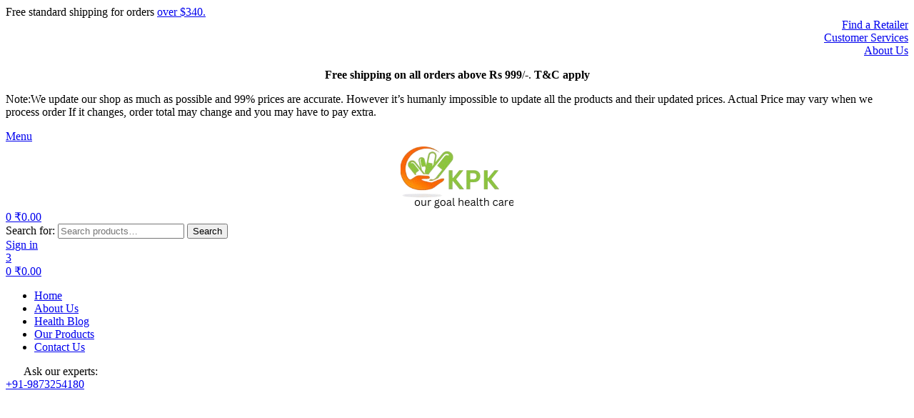

--- FILE ---
content_type: text/html; charset=UTF-8
request_url: https://kpkchemist.com/product/charak-danil-anti-dandruff-shampoo-100-ml/
body_size: 26339
content:
<!DOCTYPE html>
<html lang="en-US">
<head>
	<meta charset="UTF-8">
	<meta name="viewport" content="width=device-width, initial-scale=1.0, viewport-fit=cover" />		<meta name='robots' content='index, follow, max-image-preview:large, max-snippet:-1, max-video-preview:-1' />
<!-- kpk-lcp-optimizer preloads --><link rel="preload" href="https://kpkchemist.com/wp-content/uploads/2025/12/ph_-_2025-10-29T130551.866_600x-2.webp" as="image" fetchpriority="high" importance="high"><link rel="preload" href="https://kpkchemist.com/wp-content/uploads/2025/12/ph_-_2025-10-29T130551.866_600x-2.webp" as="image" crossorigin="anonymous"><!-- /kpk-lcp-optimizer preloads --><link rel="dns-prefetch" href="//fonts.googleapis.com">
<link rel="dns-prefetch" href="//s.w.org">

	<!-- This site is optimized with the Yoast SEO plugin v26.5 - https://yoast.com/wordpress/plugins/seo/ -->
	<title>Charak Danil Anti Dandruff Shampoo 100 Ml - Dr. KP Kathuria Chemist</title>
	<meta name="description" content="Charak Danil Anti Dandruff Shampoo 100 Ml" />
	<link rel="canonical" href="https://kpkchemist.com/product/charak-danil-anti-dandruff-shampoo-100-ml/" />
	<meta property="og:locale" content="en_US" />
	<meta property="og:type" content="article" />
	<meta property="og:title" content="Charak Danil Anti Dandruff Shampoo 100 Ml - Dr. KP Kathuria Chemist" />
	<meta property="og:description" content="Charak Danil Anti Dandruff Shampoo 100 Ml" />
	<meta property="og:url" content="https://kpkchemist.com/product/charak-danil-anti-dandruff-shampoo-100-ml/" />
	<meta property="og:site_name" content="Dr. KP Kathuria Chemist" />
	<meta property="article:publisher" content="https://www.facebook.com/drkpkathuriachemist" />
	<meta property="article:modified_time" content="2025-11-16T14:22:41+00:00" />
	<meta property="og:image" content="https://kpkchemist.com/wp-content/uploads/2023/02/Danilshampoo_adobespark-525x1024.png" />
	<meta property="og:image:width" content="525" />
	<meta property="og:image:height" content="1024" />
	<meta property="og:image:type" content="image/png" />
	<meta name="twitter:card" content="summary_large_image" />
	<meta name="twitter:site" content="@kpkchemist" />
	<script type="application/ld+json" class="yoast-schema-graph">{"@context":"https://schema.org","@graph":[{"@type":"WebPage","@id":"https://kpkchemist.com/product/charak-danil-anti-dandruff-shampoo-100-ml/","url":"https://kpkchemist.com/product/charak-danil-anti-dandruff-shampoo-100-ml/","name":"Charak Danil Anti Dandruff Shampoo 100 Ml - Dr. KP Kathuria Chemist","isPartOf":{"@id":"https://kpkchemist.com/#website"},"primaryImageOfPage":{"@id":"https://kpkchemist.com/product/charak-danil-anti-dandruff-shampoo-100-ml/#primaryimage"},"image":{"@id":"https://kpkchemist.com/product/charak-danil-anti-dandruff-shampoo-100-ml/#primaryimage"},"thumbnailUrl":"https://kpkchemist.com/wp-content/uploads/2023/02/Danilshampoo_adobespark.png","datePublished":"2023-02-25T11:09:29+00:00","dateModified":"2025-11-16T14:22:41+00:00","description":"Charak Danil Anti Dandruff Shampoo 100 Ml","breadcrumb":{"@id":"https://kpkchemist.com/product/charak-danil-anti-dandruff-shampoo-100-ml/#breadcrumb"},"inLanguage":"en-US","potentialAction":[{"@type":"ReadAction","target":["https://kpkchemist.com/product/charak-danil-anti-dandruff-shampoo-100-ml/"]}]},{"@type":"ImageObject","inLanguage":"en-US","@id":"https://kpkchemist.com/product/charak-danil-anti-dandruff-shampoo-100-ml/#primaryimage","url":"https://kpkchemist.com/wp-content/uploads/2023/02/Danilshampoo_adobespark.png","contentUrl":"https://kpkchemist.com/wp-content/uploads/2023/02/Danilshampoo_adobespark.png","width":1844,"height":3599},{"@type":"BreadcrumbList","@id":"https://kpkchemist.com/product/charak-danil-anti-dandruff-shampoo-100-ml/#breadcrumb","itemListElement":[{"@type":"ListItem","position":1,"name":"Home","item":"https://kpkchemist.com/"},{"@type":"ListItem","position":2,"name":"Shop","item":"https://kpkchemist.com/our-products/"},{"@type":"ListItem","position":3,"name":"Charak Danil Anti Dandruff Shampoo 100 Ml"}]},{"@type":"WebSite","@id":"https://kpkchemist.com/#website","url":"https://kpkchemist.com/","name":"Dr. KP Kathuria Chemist","description":"Dr. KP Kathuria Chemist","publisher":{"@id":"https://kpkchemist.com/#organization"},"alternateName":"Dr. KP Kathuria Chemist","potentialAction":[{"@type":"SearchAction","target":{"@type":"EntryPoint","urlTemplate":"https://kpkchemist.com/?s={search_term_string}"},"query-input":{"@type":"PropertyValueSpecification","valueRequired":true,"valueName":"search_term_string"}}],"inLanguage":"en-US"},{"@type":"Organization","@id":"https://kpkchemist.com/#organization","name":"Dr. KP Kathuria Chemist","alternateName":"Dr. KP Kathuria Chemist","url":"https://kpkchemist.com/","logo":{"@type":"ImageObject","inLanguage":"en-US","@id":"https://kpkchemist.com/#/schema/logo/image/","url":"https://kpkchemist.com/wp-content/uploads/2020/12/KPK-6-removebg-preview.png","contentUrl":"https://kpkchemist.com/wp-content/uploads/2020/12/KPK-6-removebg-preview.png","width":158,"height":94,"caption":"Dr. KP Kathuria Chemist"},"image":{"@id":"https://kpkchemist.com/#/schema/logo/image/"},"sameAs":["https://www.facebook.com/drkpkathuriachemist","https://x.com/kpkchemist","https://www.instagram.com/drkpkathuriachemist/"]}]}</script>
	<!-- / Yoast SEO plugin. -->


<link rel='dns-prefetch' href='//www.googletagmanager.com' />
<style id='wp-img-auto-sizes-contain-inline-css' type='text/css'>
img:is([sizes=auto i],[sizes^="auto," i]){contain-intrinsic-size:3000px 1500px}
/*# sourceURL=wp-img-auto-sizes-contain-inline-css */
</style>

<link rel='stylesheet' id='wp-block-library-css' href='https://kpkchemist.com/wp-includes/css/dist/block-library/style.min.css?ver=6.9' type='text/css' media='all' />

<style id='classic-theme-styles-inline-css' type='text/css'>
/*! This file is auto-generated */
.wp-block-button__link{color:#fff;background-color:#32373c;border-radius:9999px;box-shadow:none;text-decoration:none;padding:calc(.667em + 2px) calc(1.333em + 2px);font-size:1.125em}.wp-block-file__button{background:#32373c;color:#fff;text-decoration:none}
/*# sourceURL=/wp-includes/css/classic-themes.min.css */
</style>
<link rel='stylesheet' id='supplero-gutenberg-blocks-css' href='https://kpkchemist.com/wp-content/themes/supplero/assets/css/base/gutenberg-blocks.css?ver=1.2.0' type='text/css' media='all' />
<link rel='stylesheet' id='contact-form-7-css' href='https://kpkchemist.com/wp-content/plugins/contact-form-7/includes/css/styles.css?ver=6.1.3' type='text/css' media='all' />
<link rel='stylesheet' id='photoswipe-css' href='https://kpkchemist.com/wp-content/plugins/woocommerce/assets/css/photoswipe/photoswipe.min.css?ver=10.3.5' type='text/css' media='all' />
<link rel='stylesheet' id='photoswipe-default-skin-css' href='https://kpkchemist.com/wp-content/plugins/woocommerce/assets/css/photoswipe/default-skin/default-skin.min.css?ver=10.3.5' type='text/css' media='all' />
<style id='woocommerce-inline-inline-css' type='text/css'>
.woocommerce form .form-row .required { visibility: visible; }
/*# sourceURL=woocommerce-inline-inline-css */
</style>
<link rel='stylesheet' id='woo-variation-swatches-css' href='https://kpkchemist.com/wp-content/plugins/woo-variation-swatches/assets/css/frontend.min.css?ver=1763567110' type='text/css' media='all' />
<style id='woo-variation-swatches-inline-css' type='text/css'>
:root {
--wvs-tick:url("data:image/svg+xml;utf8,%3Csvg filter='drop-shadow(0px 0px 2px rgb(0 0 0 / .8))' xmlns='http://www.w3.org/2000/svg'  viewBox='0 0 30 30'%3E%3Cpath fill='none' stroke='%23ffffff' stroke-linecap='round' stroke-linejoin='round' stroke-width='4' d='M4 16L11 23 27 7'/%3E%3C/svg%3E");

--wvs-cross:url("data:image/svg+xml;utf8,%3Csvg filter='drop-shadow(0px 0px 5px rgb(255 255 255 / .6))' xmlns='http://www.w3.org/2000/svg' width='72px' height='72px' viewBox='0 0 24 24'%3E%3Cpath fill='none' stroke='%23ff0000' stroke-linecap='round' stroke-width='0.6' d='M5 5L19 19M19 5L5 19'/%3E%3C/svg%3E");
--wvs-single-product-item-width:30px;
--wvs-single-product-item-height:30px;
--wvs-single-product-item-font-size:16px}
/*# sourceURL=woo-variation-swatches-inline-css */
</style>
<link rel='stylesheet' id='slick-css' href='https://kpkchemist.com/wp-content/plugins/woo-smart-quick-view/assets/libs/slick/slick.css?ver=6.9' type='text/css' media='all' />
<link rel='stylesheet' id='perfect-scrollbar-css' href='https://kpkchemist.com/wp-content/plugins/woo-smart-quick-view/assets/libs/perfect-scrollbar/css/perfect-scrollbar.min.css?ver=6.9' type='text/css' media='all' />
<link rel='stylesheet' id='perfect-scrollbar-wpc-css' href='https://kpkchemist.com/wp-content/plugins/woo-smart-quick-view/assets/libs/perfect-scrollbar/css/custom-theme.css?ver=6.9' type='text/css' media='all' />
<link rel='stylesheet' id='magnific-popup-css' href='https://kpkchemist.com/wp-content/themes/supplero/assets/css/libs/magnific-popup.css?ver=1.2.0' type='text/css' media='all' />
<link rel='stylesheet' id='woosq-feather-css' href='https://kpkchemist.com/wp-content/plugins/woo-smart-quick-view/assets/libs/feather/feather.css?ver=6.9' type='text/css' media='all' />
<link rel='stylesheet' id='woosq-frontend-css' href='https://kpkchemist.com/wp-content/plugins/woo-smart-quick-view/assets/css/frontend.css?ver=4.2.7' type='text/css' media='all' />
<link rel='stylesheet' id='woosw-icons-css' href='https://kpkchemist.com/wp-content/plugins/woo-smart-wishlist/assets/css/icons.css?ver=5.0.7' type='text/css' media='all' />
<link rel='stylesheet' id='woosw-frontend-css' href='https://kpkchemist.com/wp-content/plugins/woo-smart-wishlist/assets/css/frontend.css?ver=5.0.7' type='text/css' media='all' />
<style id='woosw-frontend-inline-css' type='text/css'>
.woosw-popup .woosw-popup-inner .woosw-popup-content .woosw-popup-content-bot .woosw-notice { background-color: #5fbd74; } .woosw-popup .woosw-popup-inner .woosw-popup-content .woosw-popup-content-bot .woosw-popup-content-bot-inner a:hover { color: #5fbd74; border-color: #5fbd74; } 
/*# sourceURL=woosw-frontend-inline-css */
</style>
<link rel='stylesheet' id='brands-styles-css' href='https://kpkchemist.com/wp-content/plugins/woocommerce/assets/css/brands.css?ver=10.3.5' type='text/css' media='all' />
<link rel='stylesheet' id='supplero-style-css' href='https://kpkchemist.com/wp-content/themes/supplero/style.css?ver=1.2.0' type='text/css' media='all' />
<style id='supplero-style-inline-css' type='text/css'>
body{--primary:#f2cb1f;--primary_hover:#c7a21e;--secondary:#DA5454;--secondary_hover:#D43B3B;--text:#666666;--accent:#000000;--lighter:#999999;--border:#E8E8E9;}
/*# sourceURL=supplero-style-inline-css */
</style>
<link rel='stylesheet' id='elementor-frontend-css' href='https://kpkchemist.com/wp-content/plugins/elementor/assets/css/frontend-lite.min.css?ver=3.21.3' type='text/css' media='all' />
<link rel='stylesheet' id='elementor-post-7-css' href='https://kpkchemist.com/wp-content/uploads/elementor/css/post-7.css?ver=1765654803' type='text/css' media='all' />
<link rel='stylesheet' id='elementor-icons-css' href='https://kpkchemist.com/wp-content/plugins/elementor/assets/lib/eicons/css/elementor-icons.min.css?ver=5.29.0' type='text/css' media='all' />
<link rel='stylesheet' id='swiper-css' href='https://kpkchemist.com/wp-content/plugins/elementor/assets/lib/swiper/v8/css/swiper.min.css?ver=8.4.5' type='text/css' media='all' />
<link rel='stylesheet' id='elementor-pro-css' href='https://kpkchemist.com/wp-content/plugins/elementor-pro/assets/css/frontend-lite.min.css?ver=3.10.3' type='text/css' media='all' />
<link rel='stylesheet' id='elementor-global-css' href='https://kpkchemist.com/wp-content/uploads/elementor/css/global.css?ver=1765654805' type='text/css' media='all' />
<link rel='stylesheet' id='elementor-post-2087-css' href='https://kpkchemist.com/wp-content/uploads/elementor/css/post-2087.css?ver=1765654805' type='text/css' media='all' />
<link rel='stylesheet' id='elementor-post-3620-css' href='https://kpkchemist.com/wp-content/uploads/elementor/css/post-3620.css?ver=1765654805' type='text/css' media='all' />
<link rel='stylesheet' id='elementor-post-831-css' href='https://kpkchemist.com/wp-content/uploads/elementor/css/post-831.css?ver=1765654805' type='text/css' media='all' />
<link rel='stylesheet' id='supplero-elementor-css' href='https://kpkchemist.com/wp-content/themes/supplero/assets/css/base/elementor.css?ver=1.2.0' type='text/css' media='all' />
<link rel='stylesheet' id='supplero-woocommerce-style-css' href='https://kpkchemist.com/wp-content/themes/supplero/assets/css/woocommerce/woocommerce.css?ver=1.2.0' type='text/css' media='all' />
<link rel='stylesheet' id='tooltipster-css' href='https://kpkchemist.com/wp-content/themes/supplero/assets/css/libs/tooltipster.bundle.min.css?ver=1.2.0' type='text/css' media='all' />
<link rel='stylesheet' id='supplero-child-style-css' href='https://kpkchemist.com/wp-content/themes/supplero-child/style.css?ver=1.2.0' type='text/css' media='all' />
<link rel='stylesheet' id='elementor-icons-shared-0-css' href='https://kpkchemist.com/wp-content/plugins/elementor/assets/lib/font-awesome/css/fontawesome.min.css?ver=5.15.3' type='text/css' media='all' />
<link rel='stylesheet' id='elementor-icons-fa-solid-css' href='https://kpkchemist.com/wp-content/plugins/elementor/assets/lib/font-awesome/css/solid.min.css?ver=5.15.3' type='text/css' media='all' />
<link rel='stylesheet' id='elementor-icons-fa-regular-css' href='https://kpkchemist.com/wp-content/plugins/elementor/assets/lib/font-awesome/css/regular.min.css?ver=5.15.3' type='text/css' media='all' />
<link rel='stylesheet' id='elementor-icons-fa-brands-css' href='https://kpkchemist.com/wp-content/plugins/elementor/assets/lib/font-awesome/css/brands.min.css?ver=5.15.3' type='text/css' media='all' />
<script type="text/template" id="tmpl-variation-template">
	<div class="woocommerce-variation-description">{{{ data.variation.variation_description }}}</div>
	<div class="woocommerce-variation-price">{{{ data.variation.price_html }}}</div>
	<div class="woocommerce-variation-availability">{{{ data.variation.availability_html }}}</div>
</script>
<script type="text/template" id="tmpl-unavailable-variation-template">
	<p role="alert">Sorry, this product is unavailable. Please choose a different combination.</p>
</script>
<script type="text/javascript" src="https://kpkchemist.com/wp-includes/js/jquery/jquery.min.js?ver=3.7.1" id="jquery-core-js"></script>
<script type="text/javascript" src="https://kpkchemist.com/wp-includes/js/jquery/jquery-migrate.min.js?ver=3.4.1" id="jquery-migrate-js"></script>
<script defer type="text/javascript" src="https://kpkchemist.com/wp-content/plugins/woocommerce/assets/js/jquery-blockui/jquery.blockUI.min.js?ver=2.7.0-wc.10.3.5" id="wc-jquery-blockui-js" data-wp-strategy="defer"></script>
<script type="text/javascript" id="wc-add-to-cart-js-extra">
/* <![CDATA[ */
var wc_add_to_cart_params = {"ajax_url":"/wp-admin/admin-ajax.php","wc_ajax_url":"/?wc-ajax=%%endpoint%%&elementor_page_id=10656","i18n_view_cart":"","cart_url":"https://kpkchemist.com/cart/","is_cart":"","cart_redirect_after_add":"no"};
//# sourceURL=wc-add-to-cart-js-extra
/* ]]> */
</script>
<script type="text/javascript" src="https://kpkchemist.com/wp-content/plugins/woocommerce/assets/js/frontend/add-to-cart.min.js?ver=10.3.5" id="wc-add-to-cart-js" defer="defer" data-wp-strategy="defer"></script>
<script type="text/javascript" src="https://kpkchemist.com/wp-content/plugins/woocommerce/assets/js/zoom/jquery.zoom.min.js?ver=1.7.21-wc.10.3.5" id="wc-zoom-js" defer="defer" data-wp-strategy="defer"></script>
<script type="text/javascript" src="https://kpkchemist.com/wp-content/plugins/woocommerce/assets/js/flexslider/jquery.flexslider.min.js?ver=2.7.2-wc.10.3.5" id="wc-flexslider-js" defer="defer" data-wp-strategy="defer"></script>
<script type="text/javascript" src="https://kpkchemist.com/wp-content/plugins/woocommerce/assets/js/photoswipe/photoswipe.min.js?ver=4.1.1-wc.10.3.5" id="wc-photoswipe-js" defer="defer" data-wp-strategy="defer"></script>
<script type="text/javascript" src="https://kpkchemist.com/wp-content/plugins/woocommerce/assets/js/photoswipe/photoswipe-ui-default.min.js?ver=4.1.1-wc.10.3.5" id="wc-photoswipe-ui-default-js" defer="defer" data-wp-strategy="defer"></script>
<script type="text/javascript" id="wc-single-product-js-extra">
/* <![CDATA[ */
var wc_single_product_params = {"i18n_required_rating_text":"Please select a rating","i18n_rating_options":["1 of 5 stars","2 of 5 stars","3 of 5 stars","4 of 5 stars","5 of 5 stars"],"i18n_product_gallery_trigger_text":"View full-screen image gallery","review_rating_required":"yes","flexslider":{"rtl":false,"animation":"slide","smoothHeight":true,"directionNav":false,"controlNav":"thumbnails","slideshow":false,"animationSpeed":500,"animationLoop":false,"allowOneSlide":false},"zoom_enabled":"1","zoom_options":[],"photoswipe_enabled":"1","photoswipe_options":{"shareEl":false,"closeOnScroll":false,"history":false,"hideAnimationDuration":0,"showAnimationDuration":0},"flexslider_enabled":"1"};
//# sourceURL=wc-single-product-js-extra
/* ]]> */
</script>
<script type="text/javascript" src="https://kpkchemist.com/wp-content/plugins/woocommerce/assets/js/frontend/single-product.min.js?ver=10.3.5" id="wc-single-product-js" defer="defer" data-wp-strategy="defer"></script>
<script defer type="text/javascript" src="https://kpkchemist.com/wp-content/plugins/woocommerce/assets/js/js-cookie/js.cookie.min.js?ver=2.1.4-wc.10.3.5" id="wc-js-cookie-js" data-wp-strategy="defer"></script>
<script type="text/javascript" id="woocommerce-js-extra">
/* <![CDATA[ */
var woocommerce_params = {"ajax_url":"/wp-admin/admin-ajax.php","wc_ajax_url":"/?wc-ajax=%%endpoint%%&elementor_page_id=10656","i18n_password_show":"Show password","i18n_password_hide":"Hide password"};
//# sourceURL=woocommerce-js-extra
/* ]]> */
</script>
<script type="text/javascript" src="https://kpkchemist.com/wp-content/plugins/woocommerce/assets/js/frontend/woocommerce.min.js?ver=10.3.5" id="woocommerce-js" defer="defer" data-wp-strategy="defer"></script>
<script defer type="text/javascript" src="https://kpkchemist.com/wp-includes/js/underscore.min.js?ver=1.13.7" id="underscore-js"></script>
<script type="text/javascript" id="wp-util-js-extra">
/* <![CDATA[ */
var _wpUtilSettings = {"ajax":{"url":"/wp-admin/admin-ajax.php"}};
//# sourceURL=wp-util-js-extra
/* ]]> */
</script>
<script defer type="text/javascript" src="https://kpkchemist.com/wp-includes/js/wp-util.min.js?ver=6.9" id="wp-util-js"></script>

<!-- Google tag (gtag.js) snippet added by Site Kit -->
<!-- Google Analytics snippet added by Site Kit -->
<script type="text/javascript" src="https://www.googletagmanager.com/gtag/js?id=G-BDWFXHS2J5" id="google_gtagjs-js" async></script>
<script type="text/javascript" id="google_gtagjs-js-after">
/* <![CDATA[ */
window.dataLayer = window.dataLayer || [];function gtag(){dataLayer.push(arguments);}
gtag("set","linker",{"domains":["kpkchemist.com"]});
gtag("js", new Date());
gtag("set", "developer_id.dZTNiMT", true);
gtag("config", "G-BDWFXHS2J5");
//# sourceURL=google_gtagjs-js-after
/* ]]> */
</script>
<meta name="generator" content="Site Kit by Google 1.166.0" />        <style>
            .paytm_response{padding:15px; margin-bottom: 20px; border: 1px solid transparent; border-radius: 4px; text-align: center;}
            .paytm_response.error-box{color: #a94442; background-color: #f2dede; border-color: #ebccd1;}
            .paytm_response.success-box{color: #155724; background-color: #d4edda; border-color: #c3e6cb;}
        </style>
        <style>
        .whatsapp-button {
            background-color: #25D366; /* WhatsApp green color */
            color: white;
            padding: 10px 20px;
            text-decoration: none;
            border-radius: 5px;
            display: inline-block;
            margin-top: 10px;
        }
        .whatsapp-button:hover {
            background-color: #128C7E; /* Darker green for hover effect */
        }
        .product-stock{display:none !important;}
    </style>	<noscript><style>.woocommerce-product-gallery{ opacity: 1 !important; }</style></noscript>
	<meta name="generator" content="Elementor 3.21.3; features: e_optimized_assets_loading, e_optimized_css_loading, additional_custom_breakpoints; settings: css_print_method-external, google_font-enabled, font_display-swap">
<link rel="icon" href="https://kpkchemist.com/wp-content/uploads/2019/05/cropped-KPK-6-32x32.png" sizes="32x32" />
<link rel="icon" href="https://kpkchemist.com/wp-content/uploads/2019/05/cropped-KPK-6-192x192.png" sizes="192x192" />
<link rel="apple-touch-icon" href="https://kpkchemist.com/wp-content/uploads/2019/05/cropped-KPK-6-180x180.png" />
<meta name="msapplication-TileImage" content="https://kpkchemist.com/wp-content/uploads/2019/05/cropped-KPK-6-270x270.png" />
</head>
<body class="wp-singular product-template-default single single-product postid-10656 wp-custom-logo wp-embed-responsive wp-theme-supplero wp-child-theme-supplero-child theme-supplero woocommerce woocommerce-page woocommerce-no-js woo-variation-swatches wvs-behavior-blur wvs-theme-supplero-child wvs-show-label wvs-tooltip chrome has-post-thumbnail woocommerce-active product-style-1 single-product-1 supplero-sidebar-left elementor-default elementor-kit-7">
    <div id="page" class="hfeed site">
    		<div data-elementor-type="header" data-elementor-id="3620" class="elementor elementor-3620 elementor-location-header">
					<div class="elementor-section-wrap">
								<div class="elementor-section elementor-top-section elementor-element elementor-element-47611f47 elementor-section-height-min-height elementor-section-stretched elementor-hidden-mobile elementor-hidden-desktop elementor-hidden-tablet elementor-section-boxed elementor-section-height-default elementor-section-items-middle" data-id="47611f47" data-element_type="section" data-settings="{&quot;stretch_section&quot;:&quot;section-stretched&quot;}">
						<div class="elementor-container elementor-column-gap-no">
					<div class="elementor-column elementor-col-50 elementor-top-column elementor-element elementor-element-2e8ebcc2" data-id="2e8ebcc2" data-element_type="column">
			<div class="elementor-widget-wrap elementor-element-populated">
						<div class="elementor-element elementor-element-326d7ce elementor-widget elementor-widget-text-editor" data-id="326d7ce" data-element_type="widget" data-widget_type="text-editor.default">
				<div class="elementor-widget-container">
			<style>/*! elementor - v3.21.0 - 25-04-2024 */
.elementor-widget-text-editor.elementor-drop-cap-view-stacked .elementor-drop-cap{background-color:#69727d;color:#fff}.elementor-widget-text-editor.elementor-drop-cap-view-framed .elementor-drop-cap{color:#69727d;border:3px solid;background-color:transparent}.elementor-widget-text-editor:not(.elementor-drop-cap-view-default) .elementor-drop-cap{margin-top:8px}.elementor-widget-text-editor:not(.elementor-drop-cap-view-default) .elementor-drop-cap-letter{width:1em;height:1em}.elementor-widget-text-editor .elementor-drop-cap{float:left;text-align:center;line-height:1;font-size:50px}.elementor-widget-text-editor .elementor-drop-cap-letter{display:inline-block}</style>				<div>Free standard shipping for orders <a href="#">over $340.</a></div>						</div>
				</div>
					</div>
		</div>
				<div class="elementor-column elementor-col-50 elementor-top-column elementor-element elementor-element-7cd4c5c1" data-id="7cd4c5c1" data-element_type="column">
			<div class="elementor-widget-wrap elementor-element-populated">
						<div class="elementor-element elementor-element-628df3e0 elementor-icon-list--layout-inline elementor-align-right elementor-list-item-link-full_width elementor-widget elementor-widget-icon-list" data-id="628df3e0" data-element_type="widget" data-widget_type="icon-list.default">
				<div class="elementor-widget-container">
			<link rel="stylesheet" href="https://kpkchemist.com/wp-content/plugins/elementor/assets/css/widget-icon-list.min.css">		<ul class="elementor-icon-list-items elementor-inline-items">
							<li class="elementor-icon-list-item elementor-inline-item">
											<a href="#">

											<span class="elementor-icon-list-text">Find a Retailer</span>
											</a>
									</li>
								<li class="elementor-icon-list-item elementor-inline-item">
											<a href="#">

												<span class="elementor-icon-list-icon">
							<i aria-hidden="true" class="fas fa-circle"></i>						</span>
										<span class="elementor-icon-list-text">Customer Services</span>
											</a>
									</li>
								<li class="elementor-icon-list-item elementor-inline-item">
											<a href="#">

												<span class="elementor-icon-list-icon">
							<i aria-hidden="true" class="fas fa-circle"></i>						</span>
										<span class="elementor-icon-list-text">About Us</span>
											</a>
									</li>
						</ul>
				</div>
				</div>
					</div>
		</div>
					</div>
		</div>
				<section class="elementor-section elementor-top-section elementor-element elementor-element-a623b7d elementor-section-boxed elementor-section-height-default elementor-section-height-default" data-id="a623b7d" data-element_type="section">
						<div class="elementor-container elementor-column-gap-default">
					<div class="elementor-column elementor-col-100 elementor-top-column elementor-element elementor-element-5ebb515" data-id="5ebb515" data-element_type="column">
			<div class="elementor-widget-wrap elementor-element-populated">
						<div class="elementor-element elementor-element-5af5ebc animated-slow elementor-hidden-desktop elementor-hidden-tablet elementor-hidden-mobile elementor-invisible elementor-widget elementor-widget-text-editor" data-id="5af5ebc" data-element_type="widget" data-settings="{&quot;motion_fx_motion_fx_scrolling&quot;:&quot;yes&quot;,&quot;motion_fx_translateX_effect&quot;:&quot;yes&quot;,&quot;motion_fx_translateX_direction&quot;:&quot;negative&quot;,&quot;motion_fx_translateX_speed&quot;:{&quot;unit&quot;:&quot;px&quot;,&quot;size&quot;:&quot;10&quot;,&quot;sizes&quot;:[]},&quot;motion_fx_translateX_affectedRange&quot;:{&quot;unit&quot;:&quot;%&quot;,&quot;size&quot;:&quot;&quot;,&quot;sizes&quot;:{&quot;start&quot;:&quot;0&quot;,&quot;end&quot;:&quot;53&quot;}},&quot;_animation&quot;:&quot;fadeInRight&quot;,&quot;motion_fx_devices&quot;:[&quot;desktop&quot;,&quot;tablet&quot;,&quot;mobile&quot;]}" data-widget_type="text-editor.default">
				<div class="elementor-widget-container">
							<p style="text-align: center;"><b>Free</b><strong> shipping on all orders above Rs 999</strong>/-. <b>T&amp;C apply</b></p>						</div>
				</div>
				<div class="elementor-element elementor-element-6997b66 e-transform elementor-hidden-desktop elementor-hidden-tablet elementor-hidden-mobile elementor-invisible elementor-widget elementor-widget-text-editor" data-id="6997b66" data-element_type="widget" data-settings="{&quot;motion_fx_motion_fx_scrolling&quot;:&quot;yes&quot;,&quot;motion_fx_translateX_effect&quot;:&quot;yes&quot;,&quot;motion_fx_translateX_direction&quot;:&quot;negative&quot;,&quot;motion_fx_translateX_affectedRange&quot;:{&quot;unit&quot;:&quot;%&quot;,&quot;size&quot;:&quot;&quot;,&quot;sizes&quot;:{&quot;start&quot;:&quot;50&quot;,&quot;end&quot;:&quot;100&quot;}},&quot;motion_fx_range&quot;:&quot;viewport&quot;,&quot;_animation&quot;:&quot;lightSpeedIn&quot;,&quot;motion_fx_translateX_speed&quot;:{&quot;unit&quot;:&quot;px&quot;,&quot;size&quot;:4,&quot;sizes&quot;:[]},&quot;motion_fx_devices&quot;:[&quot;desktop&quot;,&quot;tablet&quot;,&quot;mobile&quot;],&quot;_transform_rotateZ_effect&quot;:{&quot;unit&quot;:&quot;px&quot;,&quot;size&quot;:&quot;&quot;,&quot;sizes&quot;:[]},&quot;_transform_rotateZ_effect_tablet&quot;:{&quot;unit&quot;:&quot;deg&quot;,&quot;size&quot;:&quot;&quot;,&quot;sizes&quot;:[]},&quot;_transform_rotateZ_effect_mobile&quot;:{&quot;unit&quot;:&quot;deg&quot;,&quot;size&quot;:&quot;&quot;,&quot;sizes&quot;:[]}}" data-widget_type="text-editor.default">
				<div class="elementor-widget-container">
							<p>Note:We update our shop as much as possible and 99% prices are accurate. However it’s humanly impossible to update all the products and their updated prices. Actual Price may vary when we process order If it changes, order total may change and you may have to pay extra.</p>						</div>
				</div>
					</div>
		</div>
					</div>
		</section>
				<div class="elementor-section elementor-top-section elementor-element elementor-element-65d4f7b5 elementor-section-height-min-height elementor-section-stretched elementor-section-boxed elementor-section-height-default elementor-section-items-middle" data-id="65d4f7b5" data-element_type="section" data-settings="{&quot;stretch_section&quot;:&quot;section-stretched&quot;,&quot;background_background&quot;:&quot;classic&quot;}">
						<div class="elementor-container elementor-column-gap-no">
					<div class="elementor-column elementor-col-25 elementor-top-column elementor-element elementor-element-261783d7" data-id="261783d7" data-element_type="column">
			<div class="elementor-widget-wrap elementor-element-populated">
						<div class="elementor-element elementor-element-48e3bc7 elementor-widget__width-auto elementor-hidden-desktop elementor-hidden-tablet elementor-widget elementor-widget-supplero-vertical-menu" data-id="48e3bc7" data-element_type="widget" data-widget_type="supplero-vertical-menu.default">
				<div class="elementor-widget-container">
			        <div class="elementor-canvas-menu-wrapper">
                        <a href="#" class="menu-mobile-nav-button">
				<span
                        class="toggle-text screen-reader-text">Menu</span>
                <i class="supplero-icon-bars"></i>
            </a>
                    </div>
        		</div>
				</div>
				<div class="elementor-element elementor-element-cb303f2 elementor-widget-mobile__width-auto elementor-widget elementor-widget-theme-site-logo elementor-widget-image" data-id="cb303f2" data-element_type="widget" data-widget_type="theme-site-logo.default">
				<div class="elementor-widget-container">
			<style>/*! elementor - v3.21.0 - 25-04-2024 */
.elementor-widget-image{text-align:center}.elementor-widget-image a{display:inline-block}.elementor-widget-image a img[src$=".svg"]{width:48px}.elementor-widget-image img{vertical-align:middle;display:inline-block}</style>											<a href="https://kpkchemist.com">
							<img width="158" height="94" src="https://kpkchemist.com/wp-content/uploads/2020/12/KPK-6-removebg-preview.png" class="attachment-full size-full wp-image-16171" alt="" />								</a>
													</div>
				</div>
				<div class="elementor-element elementor-element-75aa25e elementor-widget-mobile__width-auto elementor-hidden-desktop elementor-widget elementor-widget-supplero-header-group" data-id="75aa25e" data-element_type="widget" data-widget_type="supplero-header-group.default">
				<div class="elementor-widget-container">
			        <div class="elementor-header-group-wrapper">
            <div class="header-group-action">

                
                
                            <div class="site-header-cart menu">
                        <a class="cart-contents" href="https://kpkchemist.com/cart/" title="View your shopping cart">
                        <span class="count">0</span>
            <span class="woocommerce-Price-amount amount"><bdi><span class="woocommerce-Price-currencySymbol">&#8377;</span>0.00</bdi></span>        </a>
                                    </div>
                        </div>
        </div>
        		</div>
				</div>
					</div>
		</div>
				<div class="elementor-column elementor-col-50 elementor-top-column elementor-element elementor-element-40d3de75 elementor-hidden-phone" data-id="40d3de75" data-element_type="column">
			<div class="elementor-widget-wrap elementor-element-populated">
						<div class="elementor-element elementor-element-b90ec2c elementor-widget__width-initial elementor-widget elementor-widget-supplero-search" data-id="b90ec2c" data-element_type="widget" data-widget_type="supplero-search.default">
				<div class="elementor-widget-container">
			            <div class="site-search">
                <div class="widget woocommerce widget_product_search">            <div class="ajax-search-result" style="display:none;">
            </div>
            <form role="search" method="get" class="woocommerce-product-search" action="https://kpkchemist.com/">
	<label class="screen-reader-text" for="woocommerce-product-search-field-0">Search for:</label>
	<input type="search" id="woocommerce-product-search-field-0" class="search-field" placeholder="Search products&hellip;" autocomplete="off" value="" name="s" />
	<button type="submit" value="Search">Search</button>
	<input type="hidden" name="post_type" value="product" />
</form>
</div>            </div>
            		</div>
				</div>
					</div>
		</div>
				<div class="elementor-column elementor-col-25 elementor-top-column elementor-element elementor-element-2e89bdf8 elementor-hidden-phone" data-id="2e89bdf8" data-element_type="column">
			<div class="elementor-widget-wrap elementor-element-populated">
						<div class="elementor-element elementor-element-31daef9a divider-header-group-action-yes elementor-widget__width-auto elementor-widget elementor-widget-supplero-header-group" data-id="31daef9a" data-element_type="widget" data-widget_type="supplero-header-group.default">
				<div class="elementor-widget-container">
			        <div class="elementor-header-group-wrapper">
            <div class="header-group-action">

                        <div class="site-header-account">
            <a href="https://kpkchemist.com/my-account/">
                <i class="supplero-icon-account"></i>
                <span class="account-content">
                    Sign in                </span>
            </a>
            <div class="account-dropdown">

            </div>
        </div>
        
                            <div class="site-header-wishlist woosw-check">
                <a class="header-wishlist" href="https://kpkchemist.com/">
                    <i class="supplero-icon-wishlist"></i>
                    <span class="count">3</span>
                </a>
            </div>
            
                            <div class="site-header-cart menu">
                        <a class="cart-contents" href="https://kpkchemist.com/cart/" title="View your shopping cart">
                        <span class="count">0</span>
            <span class="woocommerce-Price-amount amount"><bdi><span class="woocommerce-Price-currencySymbol">&#8377;</span>0.00</bdi></span>        </a>
                                    </div>
                        </div>
        </div>
        		</div>
				</div>
					</div>
		</div>
					</div>
		</div>
				<div class="elementor-section elementor-top-section elementor-element elementor-element-3eb773f6 elementor-section-stretched elementor-hidden-phone elementor-section-boxed elementor-section-height-default elementor-section-height-default" data-id="3eb773f6" data-element_type="section" data-settings="{&quot;stretch_section&quot;:&quot;section-stretched&quot;,&quot;background_background&quot;:&quot;classic&quot;}">
						<div class="elementor-container elementor-column-gap-no">
					<div class="elementor-column elementor-col-50 elementor-top-column elementor-element elementor-element-3a4484c8" data-id="3a4484c8" data-element_type="column">
			<div class="elementor-widget-wrap elementor-element-populated">
						<div class="elementor-element elementor-element-21f0e204 supplero-nav-menu-layout-1 elementor-widget elementor-widget-supplero-nav-menu" data-id="21f0e204" data-element_type="widget" data-widget_type="supplero-nav-menu.default">
				<div class="elementor-widget-container">
			        <div class="elementor-nav-menu-wrapper">
            <nav class="main-navigation" role="navigation" aria-label="Primary Navigation">
                <div class="primary-navigation"><ul id="menu-1-21f0e204" class="menu"><li id="menu-item-1490" class="menu-item menu-item-type-post_type menu-item-object-page menu-item-home menu-item-1490"><a href="https://kpkchemist.com/"><span>Home</span></a></li>
<li id="menu-item-1498" class="menu-item menu-item-type-post_type menu-item-object-page menu-item-1498"><a href="https://kpkchemist.com/about-us/"><span>About Us</span></a></li>
<li id="menu-item-1260" class="menu-item menu-item-type-post_type menu-item-object-page menu-item-1260"><a href="https://kpkchemist.com/blog/"><span>Health Blog</span></a></li>
<li id="menu-item-8173" class="menu-item menu-item-type-post_type menu-item-object-page current_page_parent menu-item-8173"><a href="https://kpkchemist.com/our-products/"><span>Our Products</span></a></li>
<li id="menu-item-1509" class="menu-item menu-item-type-post_type menu-item-object-page menu-item-1509"><a href="https://kpkchemist.com/contact-us/"><span>Contact Us</span></a></li>
</ul></div>            </nav>
        </div>
        		</div>
				</div>
					</div>
		</div>
				<div class="elementor-column elementor-col-50 elementor-top-column elementor-element elementor-element-7cda65e4" data-id="7cda65e4" data-element_type="column">
			<div class="elementor-widget-wrap elementor-element-populated">
						<div class="elementor-element elementor-element-4467fb3e elementor-widget__width-auto elementor-widget-tablet__width-initial elementor-hidden-tablet elementor-icon-list--layout-traditional elementor-list-item-link-full_width elementor-widget elementor-widget-icon-list" data-id="4467fb3e" data-element_type="widget" data-widget_type="icon-list.default">
				<div class="elementor-widget-container">
					<ul class="elementor-icon-list-items">
							<li class="elementor-icon-list-item">
											<span class="elementor-icon-list-icon">
							<i aria-hidden="true" class="fas fa-phone-alt"></i>						</span>
										<span class="elementor-icon-list-text">Ask our experts:</span>
									</li>
						</ul>
				</div>
				</div>
				<div class="elementor-element elementor-element-35f68a6a elementor-widget__width-auto elementor-widget-tablet__width-initial elementor-widget elementor-widget-text-editor" data-id="35f68a6a" data-element_type="widget" data-widget_type="text-editor.default">
				<div class="elementor-widget-container">
							<div><a href="tel:917428586067">+91-9873254180</a></div>						</div>
				</div>
					</div>
		</div>
					</div>
		</div>
							</div>
				</div>
		    <div id="content" class="site-content" tabindex="-1">
        <div class="col-full">
    <div class="woocommerce"></div>
	<div id="primary" class="content-area">
    <main id="main" class="site-main" role="main">
					
			<div class="woocommerce-notices-wrapper"></div><div id="product-10656" class="single-product-type-horizontal product type-product post-10656 status-publish first outofstock product_cat-ayurvedic-medicines has-post-thumbnail sale shipping-taxable purchasable product-type-simple">

	<div class="content-single-wrapper"><div class="woocommerce-product-gallery woocommerce-product-gallery--with-images woocommerce-product-gallery--columns-4 images woocommerce-product-gallery-horizontal" data-columns="4" style="opacity: 0; transition: opacity .25s ease-in-out;">
	<figure class="woocommerce-product-gallery__wrapper">
		<div data-thumb="https://kpkchemist.com/wp-content/uploads/2023/02/Danilshampoo_adobespark-100x100.png" data-thumb-alt="Charak Danil Anti Dandruff Shampoo 100 Ml" data-thumb-srcset="https://kpkchemist.com/wp-content/uploads/2023/02/Danilshampoo_adobespark-100x100.png 100w, https://kpkchemist.com/wp-content/uploads/2023/02/Danilshampoo_adobespark-200x200.png 200w, https://kpkchemist.com/wp-content/uploads/2023/02/Danilshampoo_adobespark-150x150.png 150w, https://kpkchemist.com/wp-content/uploads/2023/02/Danilshampoo_adobespark-50x50.png 50w, https://kpkchemist.com/wp-content/uploads/2023/02/Danilshampoo_adobespark-460x460.png 460w"  data-thumb-sizes="(max-width: 100px) 100vw, 100px" class="woocommerce-product-gallery__image"><a href="https://kpkchemist.com/wp-content/uploads/2023/02/Danilshampoo_adobespark.png"><img fetchpriority="high" width="500" height="976" src="https://kpkchemist.com/wp-content/uploads/2023/02/Danilshampoo_adobespark-500x976.png" class="wp-post-image" alt="Charak Danil Anti Dandruff Shampoo 100 Ml" data-caption="" data-src="https://kpkchemist.com/wp-content/uploads/2023/02/Danilshampoo_adobespark.png" data-large_image="https://kpkchemist.com/wp-content/uploads/2023/02/Danilshampoo_adobespark.png" data-large_image_width="1844" data-large_image_height="3599" decoding="async" srcset="https://kpkchemist.com/wp-content/uploads/2023/02/Danilshampoo_adobespark-500x976.png 500w, https://kpkchemist.com/wp-content/uploads/2023/02/Danilshampoo_adobespark-154x300.png 154w, https://kpkchemist.com/wp-content/uploads/2023/02/Danilshampoo_adobespark-525x1024.png 525w, https://kpkchemist.com/wp-content/uploads/2023/02/Danilshampoo_adobespark-768x1499.png 768w, https://kpkchemist.com/wp-content/uploads/2023/02/Danilshampoo_adobespark-787x1536.png 787w, https://kpkchemist.com/wp-content/uploads/2023/02/Danilshampoo_adobespark-1049x2048.png 1049w, https://kpkchemist.com/wp-content/uploads/2023/02/Danilshampoo_adobespark.png 1844w" sizes="(max-width: 500px) 100vw, 500px" /></a></div>	</figure>
    <div class="product-video-360"></div></div>

	<span class="onsale">Sale!</span>
	
	<div class="summary entry-summary ">
		<div class="posted-in"><a href="https://kpkchemist.com/product-category/ayurvedic-medicines/" rel="tag">Ayurvedic medicines</a></div><h1 class="product_title entry-title">Charak Danil Anti Dandruff Shampoo 100 Ml</h1><span class="inventory_status out-stock"><span class="stock-title">Availability:</span> Out of Stock</span>	<div>
		<input type="text" id="shiprocket_pincode_check" name="shiprocket_pincode_check" value="" placeholder="Enter Pincode">

		<button id="check_pincode" onClick="checkPincode_Shiprocket_Manual()"> Check Pincode </button>
	</div>
	<div id="pincode_response"></div>
	<script>
		function checkPincode_Shiprocket_Manual() {
			var pincode = document.getElementById("shiprocket_pincode_check").value;
			if (pincode == '') {
				jQuery('#pincode_response').text("This pincode field is required!")
			} else {
				var url = "https://apiv2.shiprocket.in/v1/external/woocommerce/courier/serviceability";

				url += "?weight=" + "0.5" + "&cod=1&delivery_postcode=" + pincode;

				url += "&store_url=" + "https://kpkchemist.com";

				url += "&merchant_id=" + "4d7a49354f4451314d513d3d";

				url += "&unit=" + "kg";

				var token = 'ACCESS_TOKEN:' + 'source_wc_app_2022';

				jQuery.ajax({
					url: url,
					headers: {'authorization': token},
					success: function (response) {
						if (response.status == 200) {
							var recommeded_courier_id = response.data.recommended_courier_company_id;
							var available_couriers = response.data.available_courier_companies;
							var recommeded_courier = available_couriers.filter(c => c.courier_company_id == recommeded_courier_id);
							if (recommeded_courier_id !== null && recommeded_courier_id !== '' && recommeded_courier_id !== undefined) {
								var recommeded_courier = available_couriers.filter(c => c.courier_company_id == recommeded_courier_id);
								var etd = recommeded_courier[0].etd;
							} else {
								var etd = available_couriers[0].etd;
							}
							var msg = `<span>You'll get your product by <strong>` + etd + `</strong> !</span>`;

							jQuery('#pincode_response').html(msg);
						} else {
							jQuery('#pincode_response').text("This pincode is not serviceable!")
						}
					},
					error: function (error) {
						jQuery('#pincode_response').text("This pincode is not serviceable!")
					}
				});
			}
		}

	</script>
	<div class="woocommerce-product-details__short-description">
	<p>100 Ml</p>
</div>
<a href="https://wa.me/919873254180?text=I%20am%20interested%20in%20Charak%20Danil%20Anti%20Dandruff%20Shampoo%20100%20Ml%20-%20https://kpkchemist.com/product/charak-danil-anti-dandruff-shampoo-100-ml/" class="button alt whatsapp-button" target="_blank">Order on WhatsApp</a><div class="product_meta">

	
	
	<span class="posted_in">Category: <a href="https://kpkchemist.com/product-category/ayurvedic-medicines/" rel="tag">Ayurvedic medicines</a></span>
	
	
</div>
</div>	</div>

	
    <div class="woocommerce-tabs wc-tabs-wrapper">
        <ul class="tabs wc-tabs" role="tablist">
                            <li class="additional_information_tab" id="tab-title-additional_information" role="tab" aria-controls="tab-additional_information">
                    <a href="#tab-additional_information">
                        Additional information                    </a>
                </li>
                            <li class="reviews_tab" id="tab-title-reviews" role="tab" aria-controls="tab-reviews">
                    <a href="#tab-reviews">
                        Reviews (0)                    </a>
                </li>
                    </ul>
                    <h2 class="resp-accordion tab-additional_information active" role="tab" data-control=".additional_information_tab" aria-controls="#tab-additional_information">Additional information</h2>
            <div class="woocommerce-Tabs-panel woocommerce-Tabs-panel--additional_information panel entry-content wc-tab" id="tab-additional_information" role="tabpanel" aria-labelledby="tab-title-additional_information">
                
	<h2>Additional information</h2>

<table class="woocommerce-product-attributes shop_attributes" aria-label="Product Details">
			<tr class="woocommerce-product-attributes-item woocommerce-product-attributes-item--weight">
			<th class="woocommerce-product-attributes-item__label" scope="row">Weight</th>
			<td class="woocommerce-product-attributes-item__value">0.5 kg</td>
		</tr>
			<tr class="woocommerce-product-attributes-item woocommerce-product-attributes-item--dimensions">
			<th class="woocommerce-product-attributes-item__label" scope="row">Dimensions</th>
			<td class="woocommerce-product-attributes-item__value">20 &times; 15 &times; 7.5 cm</td>
		</tr>
	</table>
            </div>
                        <h2 class="resp-accordion tab-reviews" role="tab" data-control=".reviews_tab" aria-controls="#tab-reviews">Reviews (0)</h2>
            <div class="woocommerce-Tabs-panel woocommerce-Tabs-panel--reviews panel entry-content wc-tab" id="tab-reviews" role="tabpanel" aria-labelledby="tab-title-reviews">
                <div id="reviews" class="woocommerce-Reviews">
	<div id="comments">
		<h2 class="woocommerce-Reviews-title">
			Reviews		</h2>

					<p class="woocommerce-noreviews">There are no reviews yet.</p>
			</div>

			<div id="review_form_wrapper">
			<div id="review_form">
					<div id="respond" class="comment-respond">
		<span id="reply-title" class="comment-reply-title" role="heading" aria-level="3">Be the first to review &ldquo;Charak Danil Anti Dandruff Shampoo 100 Ml&rdquo; <small><a rel="nofollow" id="cancel-comment-reply-link" href="/product/charak-danil-anti-dandruff-shampoo-100-ml/#respond" style="display:none;">Cancel reply</a></small></span><form action="https://kpkchemist.com/wp-comments-post.php" method="post" id="commentform" class="comment-form"><p class="comment-notes"><span id="email-notes">Your email address will not be published.</span> <span class="required-field-message">Required fields are marked <span class="required">*</span></span></p><div class="comment-form-rating"><label for="rating" id="comment-form-rating-label">Your rating&nbsp;<span class="required">*</span></label><select name="rating" id="rating" required>
						<option value="">Rate&hellip;</option>
						<option value="5">Perfect</option>
						<option value="4">Good</option>
						<option value="3">Average</option>
						<option value="2">Not that bad</option>
						<option value="1">Very poor</option>
					</select></div><p class="comment-form-comment"><label for="comment">Your review&nbsp;<span class="required">*</span></label><textarea id="comment" name="comment" cols="45" rows="8" required></textarea></p><p class="comment-form-author"><label for="author">Name&nbsp;<span class="required">*</span></label><input id="author" name="author" type="text" autocomplete="name" value="" size="30" required /></p>
<p class="comment-form-email"><label for="email">Email&nbsp;<span class="required">*</span></label><input id="email" name="email" type="email" autocomplete="email" value="" size="30" required /></p>
<p class="comment-form-cookies-consent"><input id="wp-comment-cookies-consent" name="wp-comment-cookies-consent" type="checkbox" value="yes" /> <label for="wp-comment-cookies-consent">Save my name, email, and website in this browser for the next time I comment.</label></p>
<p><label for="wpcaptcha_captcha">Are you human? Please solve: <img class="wpcaptcha-captcha-img" style="vertical-align: text-top;" src="[data-uri]" alt="Captcha" /><input class="input" type="text" size="3" name="wpcaptcha_captcha[8156]" id="wpcaptcha_captcha" value=""/><input type="hidden" name="wpcaptcha_captcha_token[8156]" id="wpcaptcha_captcha_token" value="4acd710cf40e8764ce543df66c5df71b" /></label></p><br /><p class="form-submit"><input name="submit" type="submit" id="submit" class="submit" value="Submit" /> <input type='hidden' name='comment_post_ID' value='10656' id='comment_post_ID' />
<input type='hidden' name='comment_parent' id='comment_parent' value='0' />
</p><p style="display: none !important;" class="akismet-fields-container" data-prefix="ak_"><label>&#916;<textarea name="ak_hp_textarea" cols="45" rows="8" maxlength="100"></textarea></label><input type="hidden" id="ak_js_1" name="ak_js" value="56"/><script>document.getElementById( "ak_js_1" ).setAttribute( "value", ( new Date() ).getTime() );</script></p></form>	</div><!-- #respond -->
				</div>
		</div>
	
	<div class="clear"></div>
</div>
            </div>
            
            </div>


	<section class="related products">

					<h2>Related products</h2>
				
<ul class="products columns-3">



			
					<li class="product type-product post-11707 status-publish first outofstock product_cat-ayurvedic-medicines has-post-thumbnail sale shipping-taxable purchasable product-type-simple">
	<div class="product-block">
	<span class="onsale">Sale!</span>
	        <div class="product-transition"><span class="stock-label">Out Of Stock</span><div class="product-image"><img width="1125" height="1500" src="https://kpkchemist.com/wp-content/uploads/2023/03/81wpZU573rL._SL1500_.jpg" class="attachment-shop_catalog size-shop_catalog" alt="Hamdard Habb-E-Kabid Naushadri 100 Tablet" decoding="async" srcset="https://kpkchemist.com/wp-content/uploads/2023/03/81wpZU573rL._SL1500_.jpg 1125w, https://kpkchemist.com/wp-content/uploads/2023/03/81wpZU573rL._SL1500_-225x300.jpg 225w, https://kpkchemist.com/wp-content/uploads/2023/03/81wpZU573rL._SL1500_-768x1024.jpg 768w, https://kpkchemist.com/wp-content/uploads/2023/03/81wpZU573rL._SL1500_-500x667.jpg 500w" sizes="(max-width: 1125px) 100vw, 1125px" /></div><a href="https://kpkchemist.com/product/hamdard-habb-e-kabid-naushadri-100-tablet-2/" class="woocommerce-LoopProduct-link woocommerce-loop-product__link"></a></div>
        <div class="product-caption"><div class="posted-in"><a href="https://kpkchemist.com/product-category/ayurvedic-medicines/" rel="tag">Ayurvedic medicines</a></div><h3 class="woocommerce-loop-product__title"><a href="https://kpkchemist.com/product/hamdard-habb-e-kabid-naushadri-100-tablet-2/">Hamdard Habb-E-Kabid Naushadri 100 Tablet</a></h3></div><div class="product-caption-bottom">
        <div class="group-action">
            <div class="shop-action">
                <div class="shop-action-button"><i class="supplero-icon-plus"></i>
                    <div class="shop-content">
                        <button class="woosq-btn woosq-btn-11707" data-id="11707" data-effect="mfp-3d-unfold" data-context="default">Quick view</button><button class="woosw-btn woosw-btn-11707" data-id="11707" data-product_name="Hamdard Habb-E-Kabid Naushadri 100 Tablet" data-product_image="https://kpkchemist.com/wp-content/uploads/2023/03/81wpZU573rL._SL1500_-150x150.jpg" aria-label="Add to wishlist">Add to wishlist</button><a href="https://kpkchemist.com/product/hamdard-habb-e-kabid-naushadri-100-tablet-2/" aria-describedby="woocommerce_loop_add_to_cart_link_describedby_11707" data-quantity="1" class="button product_type_simple" data-product_id="11707" data-product_sku="" aria-label="Read more about &ldquo;Hamdard Habb-E-Kabid Naushadri 100 Tablet&rdquo;" rel="nofollow" data-success_message="">Read more</a>	<span id="woocommerce_loop_add_to_cart_link_describedby_11707" class="screen-reader-text">
			</span>
                    </div>
                </div>

            </div>
        </div>
        </div></div></li>

			
					<li class="product type-product post-10634 status-publish instock product_cat-ayurvedic-medicines has-post-thumbnail sale shipping-taxable purchasable product-type-simple">
	<div class="product-block">
	<span class="onsale">Sale!</span>
	        <div class="product-transition"><div class="product-image"><img loading="lazy" width="500" height="600" src="https://kpkchemist.com/wp-content/uploads/2023/02/ALSA0001_L.jpg" class="attachment-shop_catalog size-shop_catalog" alt="Charak Alsarex Tablets 40 Tablets" decoding="async" srcset="https://kpkchemist.com/wp-content/uploads/2023/02/ALSA0001_L.jpg 500w, https://kpkchemist.com/wp-content/uploads/2023/02/ALSA0001_L-250x300.jpg 250w" sizes="(max-width: 500px) 100vw, 500px" /></div><a href="https://kpkchemist.com/product/charak-alsarex-tablets-40-tablets/" class="woocommerce-LoopProduct-link woocommerce-loop-product__link"></a></div>
        <div class="product-caption"><div class="posted-in"><a href="https://kpkchemist.com/product-category/ayurvedic-medicines/" rel="tag">Ayurvedic medicines</a></div><h3 class="woocommerce-loop-product__title"><a href="https://kpkchemist.com/product/charak-alsarex-tablets-40-tablets/">Charak Alsarex Tablets 40 Tablets</a></h3></div><div class="product-caption-bottom">
	<span class="price"><del aria-hidden="true"><span class="woocommerce-Price-amount amount"><bdi><span class="woocommerce-Price-currencySymbol">&#8377;</span>127.00</bdi></span></del> <span class="screen-reader-text">Original price was: &#8377;127.00.</span><ins aria-hidden="true"><span class="woocommerce-Price-amount amount"><bdi><span class="woocommerce-Price-currencySymbol">&#8377;</span>114.30</bdi></span></ins><span class="screen-reader-text">Current price is: &#8377;114.30.</span></span>
        <div class="group-action">
            <div class="shop-action">
                <div class="shop-action-button"><i class="supplero-icon-plus"></i>
                    <div class="shop-content">
                        <button class="woosq-btn woosq-btn-10634" data-id="10634" data-effect="mfp-3d-unfold" data-context="default">Quick view</button><button class="woosw-btn woosw-btn-10634" data-id="10634" data-product_name="Charak Alsarex Tablets 40 Tablets" data-product_image="https://kpkchemist.com/wp-content/uploads/2023/02/ALSA0001_L-150x150.jpg" aria-label="Add to wishlist">Add to wishlist</button><a href="/product/charak-danil-anti-dandruff-shampoo-100-ml/?add-to-cart=10634" aria-describedby="woocommerce_loop_add_to_cart_link_describedby_10634" data-quantity="1" class="button product_type_simple add_to_cart_button ajax_add_to_cart" data-product_id="10634" data-product_sku="" aria-label="Add to cart: &ldquo;Charak Alsarex Tablets 40 Tablets&rdquo;" rel="nofollow" data-success_message="&ldquo;Charak Alsarex Tablets 40 Tablets&rdquo; has been added to your cart" role="button">Add to cart</a>	<span id="woocommerce_loop_add_to_cart_link_describedby_10634" class="screen-reader-text">
			</span>
                    </div>
                </div>

            </div>
        </div>
        </div></div></li>

			
					<li class="product type-product post-9667 status-publish last outofstock product_cat-ayurvedic-medicines has-post-thumbnail sale shipping-taxable purchasable product-type-simple">
	<div class="product-block">
	<span class="onsale">Sale!</span>
	        <div class="product-transition"><span class="stock-label">Out Of Stock</span><div class="product-image"><img loading="lazy" width="375" height="500" src="https://kpkchemist.com/wp-content/uploads/2023/02/31y393XGUhL.jpg" class="attachment-shop_catalog size-shop_catalog" alt="Baidyanath Smrtisagar Ras(Ta.Bh.Yu.)" decoding="async" srcset="https://kpkchemist.com/wp-content/uploads/2023/02/31y393XGUhL.jpg 375w, https://kpkchemist.com/wp-content/uploads/2023/02/31y393XGUhL-225x300.jpg 225w" sizes="(max-width: 375px) 100vw, 375px" /></div><a href="https://kpkchemist.com/product/baidyanath-smrtisagar-rasta-bh-yu-2/" class="woocommerce-LoopProduct-link woocommerce-loop-product__link"></a></div>
        <div class="product-caption"><div class="posted-in"><a href="https://kpkchemist.com/product-category/ayurvedic-medicines/" rel="tag">Ayurvedic medicines</a></div><h3 class="woocommerce-loop-product__title"><a href="https://kpkchemist.com/product/baidyanath-smrtisagar-rasta-bh-yu-2/">Baidyanath Smrtisagar Ras(Ta.Bh.Yu.)</a></h3></div><div class="product-caption-bottom">
        <div class="group-action">
            <div class="shop-action">
                <div class="shop-action-button"><i class="supplero-icon-plus"></i>
                    <div class="shop-content">
                        <button class="woosq-btn woosq-btn-9667" data-id="9667" data-effect="mfp-3d-unfold" data-context="default">Quick view</button><button class="woosw-btn woosw-btn-9667" data-id="9667" data-product_name="Baidyanath Smrtisagar Ras(Ta.Bh.Yu.)" data-product_image="https://kpkchemist.com/wp-content/uploads/2023/02/31y393XGUhL-150x150.jpg" aria-label="Add to wishlist">Add to wishlist</button><a href="https://kpkchemist.com/product/baidyanath-smrtisagar-rasta-bh-yu-2/" aria-describedby="woocommerce_loop_add_to_cart_link_describedby_9667" data-quantity="1" class="button product_type_simple" data-product_id="9667" data-product_sku="" aria-label="Read more about &ldquo;Baidyanath Smrtisagar Ras(Ta.Bh.Yu.)&rdquo;" rel="nofollow" data-success_message="">Read more</a>	<span id="woocommerce_loop_add_to_cart_link_describedby_9667" class="screen-reader-text">
			</span>
                    </div>
                </div>

            </div>
        </div>
        </div></div></li>

			
		</ul>

	</section>
	</div>


		
		</main><!-- #main -->
</div><!-- #primary -->
<div id="secondary" class="widget-area" role="complementary">
    <div id="woocommerce_product_categories-2" class="widget woocommerce widget_product_categories"><span class="gamma widget-title">Categories</span><ul class="product-categories"><li class="cat-item cat-item-138"><a href="https://kpkchemist.com/product-category/adult-care/">Adult Care</a> <span class="count">(18)</span></li>
<li class="cat-item cat-item-127 current-cat"><a href="https://kpkchemist.com/product-category/ayurvedic-medicines/">Ayurvedic medicines</a> <span class="count">(2284)</span></li>
<li class="cat-item cat-item-140"><a href="https://kpkchemist.com/product-category/condoms-more/">Condoms &amp; More</a> <span class="count">(88)</span></li>
<li class="cat-item cat-item-153"><a href="https://kpkchemist.com/product-category/pet-healthcare/deworming-products/">Deworming Products</a> <span class="count">(6)</span></li>
<li class="cat-item cat-item-143"><a href="https://kpkchemist.com/product-category/eye-care/">Eye Care</a> <span class="count">(13)</span></li>
<li class="cat-item cat-item-18"><a href="https://kpkchemist.com/product-category/green-tea/">Green Tea</a> <span class="count">(38)</span></li>
<li class="cat-item cat-item-136"><a href="https://kpkchemist.com/product-category/health-care-devices/">Health Care Devices</a> <span class="count">(36)</span></li>
<li class="cat-item cat-item-150"><a href="https://kpkchemist.com/product-category/pet-healthcare/joint-care/">Joint Care</a> <span class="count">(9)</span></li>
<li class="cat-item cat-item-155"><a href="https://kpkchemist.com/product-category/pet-healthcare/liver-supplements/">Liver Supplements</a> <span class="count">(7)</span></li>
<li class="cat-item cat-item-137"><a href="https://kpkchemist.com/product-category/mother-baby-care/">Mother &amp; Baby Care</a> <span class="count">(19)</span></li>
<li class="cat-item cat-item-142"><a href="https://kpkchemist.com/product-category/oral-care/">Oral Care</a> <span class="count">(49)</span></li>
<li class="cat-item cat-item-149"><a href="https://kpkchemist.com/product-category/pet-healthcare/">Pet Healthcare</a> <span class="count">(91)</span></li>
<li class="cat-item cat-item-139"><a href="https://kpkchemist.com/product-category/quit-smoking/">Quit Smoking</a> <span class="count">(24)</span></li>
<li class="cat-item cat-item-151"><a href="https://kpkchemist.com/product-category/pet-healthcare/skin-care-pet-healthcare/">Skin Care</a> <span class="count">(25)</span></li>
<li class="cat-item cat-item-145"><a href="https://kpkchemist.com/product-category/skin-care/">Skin Care</a> <span class="count">(80)</span></li>
<li class="cat-item cat-item-152"><a href="https://kpkchemist.com/product-category/pet-healthcare/tick-repellants/">Tick repellants</a> <span class="count">(8)</span></li>
<li class="cat-item cat-item-130"><a href="https://kpkchemist.com/product-category/veterinary-medicines/">Veterinary Medicines</a> <span class="count">(703)</span></li>
<li class="cat-item cat-item-154"><a href="https://kpkchemist.com/product-category/pet-healthcare/vitamins-supplements/">Vitamins &amp; Supplements</a> <span class="count">(14)</span></li>
</ul></div><div id="woocommerce_products-2" class="widget woocommerce widget_products"><span class="gamma widget-title">Best Seller</span><ul class="product_list_widget"><li class="product-item">
	<div class="product-list-inner">
		
		<a href="https://kpkchemist.com/product/ketro-eye-eye-drops-for-dogs-and-cats-5-ml/">
			<img loading="lazy" width="200" height="200" src="https://kpkchemist.com/wp-content/uploads/2025/12/ketroeye-200x200.jpg" class="attachment-woocommerce_thumbnail size-woocommerce_thumbnail" alt="Ketro-Eye Eye drops for Dogs and Cats 5 Ml" decoding="async" srcset="https://kpkchemist.com/wp-content/uploads/2025/12/ketroeye-200x200.jpg 200w, https://kpkchemist.com/wp-content/uploads/2025/12/ketroeye-300x300.jpg 300w, https://kpkchemist.com/wp-content/uploads/2025/12/ketroeye-150x150.jpg 150w, https://kpkchemist.com/wp-content/uploads/2025/12/ketroeye-500x500.jpg 500w, https://kpkchemist.com/wp-content/uploads/2025/12/ketroeye-100x100.jpg 100w, https://kpkchemist.com/wp-content/uploads/2025/12/ketroeye-50x50.jpg 50w, https://kpkchemist.com/wp-content/uploads/2025/12/ketroeye-460x460.jpg 460w, https://kpkchemist.com/wp-content/uploads/2025/12/ketroeye.jpg 600w" sizes="(max-width: 200px) 100vw, 200px" />		</a>

		<div class="product-content">
						<a class="product-title" href="https://kpkchemist.com/product/ketro-eye-eye-drops-for-dogs-and-cats-5-ml/"><span>Ketro-Eye Eye drops for Dogs and Cats 5 Ml</span></a>
                                        			<span class="price">
            <del aria-hidden="true"><span class="woocommerce-Price-amount amount"><bdi><span class="woocommerce-Price-currencySymbol">&#8377;</span>150.00</bdi></span></del> <span class="screen-reader-text">Original price was: &#8377;150.00.</span><ins aria-hidden="true"><span class="woocommerce-Price-amount amount"><bdi><span class="woocommerce-Price-currencySymbol">&#8377;</span>143.00</bdi></span></ins><span class="screen-reader-text">Current price is: &#8377;143.00.</span>			</span>
					</div>

			</div>
</li>
<li class="product-item">
	<div class="product-list-inner">
		
		<a href="https://kpkchemist.com/product/eye-moxin-eye-drops-for-dogs-5-ml/">
			<img loading="lazy" width="200" height="200" src="https://kpkchemist.com/wp-content/uploads/2025/12/eyemoxin-200x200.jpg" class="attachment-woocommerce_thumbnail size-woocommerce_thumbnail" alt="Eye-Moxin Eye drops for Dogs 5 Ml" decoding="async" srcset="https://kpkchemist.com/wp-content/uploads/2025/12/eyemoxin-200x200.jpg 200w, https://kpkchemist.com/wp-content/uploads/2025/12/eyemoxin-300x300.jpg 300w, https://kpkchemist.com/wp-content/uploads/2025/12/eyemoxin-150x150.jpg 150w, https://kpkchemist.com/wp-content/uploads/2025/12/eyemoxin-768x768.jpg 768w, https://kpkchemist.com/wp-content/uploads/2025/12/eyemoxin-500x500.jpg 500w, https://kpkchemist.com/wp-content/uploads/2025/12/eyemoxin-100x100.jpg 100w, https://kpkchemist.com/wp-content/uploads/2025/12/eyemoxin-50x50.jpg 50w, https://kpkchemist.com/wp-content/uploads/2025/12/eyemoxin-460x460.jpg 460w, https://kpkchemist.com/wp-content/uploads/2025/12/eyemoxin.jpg 1000w" sizes="(max-width: 200px) 100vw, 200px" />		</a>

		<div class="product-content">
						<a class="product-title" href="https://kpkchemist.com/product/eye-moxin-eye-drops-for-dogs-5-ml/"><span>Eye-Moxin Eye drops for Dogs 5 Ml</span></a>
                                        			<span class="price">
            			</span>
					</div>

			</div>
</li>
<li class="product-item">
	<div class="product-list-inner">
		
		<a href="https://kpkchemist.com/product/norpet-tz-tablet-for-dogs-and-cats-10-tablets/">
			<img loading="lazy" width="200" height="200" src="https://kpkchemist.com/wp-content/uploads/2025/12/Norte-200x200.jpg" class="attachment-woocommerce_thumbnail size-woocommerce_thumbnail" alt="Norpet-Tz Tablet for Dogs and Cats 10 Tablets" decoding="async" srcset="https://kpkchemist.com/wp-content/uploads/2025/12/Norte-200x200.jpg 200w, https://kpkchemist.com/wp-content/uploads/2025/12/Norte-300x300.jpg 300w, https://kpkchemist.com/wp-content/uploads/2025/12/Norte-150x150.jpg 150w, https://kpkchemist.com/wp-content/uploads/2025/12/Norte-500x500.jpg 500w, https://kpkchemist.com/wp-content/uploads/2025/12/Norte-100x100.jpg 100w, https://kpkchemist.com/wp-content/uploads/2025/12/Norte-50x50.jpg 50w, https://kpkchemist.com/wp-content/uploads/2025/12/Norte-460x460.jpg 460w, https://kpkchemist.com/wp-content/uploads/2025/12/Norte.jpg 600w" sizes="(max-width: 200px) 100vw, 200px" />		</a>

		<div class="product-content">
						<a class="product-title" href="https://kpkchemist.com/product/norpet-tz-tablet-for-dogs-and-cats-10-tablets/"><span>Norpet-Tz Tablet for Dogs and Cats 10 Tablets</span></a>
                                        			<span class="price">
            <del aria-hidden="true"><span class="woocommerce-Price-amount amount"><bdi><span class="woocommerce-Price-currencySymbol">&#8377;</span>234.00</bdi></span></del> <span class="screen-reader-text">Original price was: &#8377;234.00.</span><ins aria-hidden="true"><span class="woocommerce-Price-amount amount"><bdi><span class="woocommerce-Price-currencySymbol">&#8377;</span>222.00</bdi></span></ins><span class="screen-reader-text">Current price is: &#8377;222.00.</span>			</span>
					</div>

			</div>
</li>
<li class="product-item">
	<div class="product-list-inner">
		
		<a href="https://kpkchemist.com/product/pet-nuro-syrup-for-dogs-and-cats-200-ml/">
			<img loading="lazy" width="200" height="200" src="https://kpkchemist.com/wp-content/uploads/2025/12/petnuero-200x200.jpg" class="attachment-woocommerce_thumbnail size-woocommerce_thumbnail" alt="Pet- Nuro Syrup for Dogs and Cats 200 Ml" decoding="async" srcset="https://kpkchemist.com/wp-content/uploads/2025/12/petnuero-200x200.jpg 200w, https://kpkchemist.com/wp-content/uploads/2025/12/petnuero-300x300.jpg 300w, https://kpkchemist.com/wp-content/uploads/2025/12/petnuero-150x150.jpg 150w, https://kpkchemist.com/wp-content/uploads/2025/12/petnuero-500x500.jpg 500w, https://kpkchemist.com/wp-content/uploads/2025/12/petnuero-100x100.jpg 100w, https://kpkchemist.com/wp-content/uploads/2025/12/petnuero-50x50.jpg 50w, https://kpkchemist.com/wp-content/uploads/2025/12/petnuero-460x460.jpg 460w, https://kpkchemist.com/wp-content/uploads/2025/12/petnuero.jpg 600w" sizes="(max-width: 200px) 100vw, 200px" />		</a>

		<div class="product-content">
						<a class="product-title" href="https://kpkchemist.com/product/pet-nuro-syrup-for-dogs-and-cats-200-ml/"><span>Pet- Nuro Syrup for Dogs and Cats 200 Ml</span></a>
                                        			<span class="price">
            <del aria-hidden="true"><span class="woocommerce-Price-amount amount"><bdi><span class="woocommerce-Price-currencySymbol">&#8377;</span>200.00</bdi></span></del> <span class="screen-reader-text">Original price was: &#8377;200.00.</span><ins aria-hidden="true"><span class="woocommerce-Price-amount amount"><bdi><span class="woocommerce-Price-currencySymbol">&#8377;</span>190.00</bdi></span></ins><span class="screen-reader-text">Current price is: &#8377;190.00.</span>			</span>
					</div>

			</div>
</li>
<li class="product-item">
	<div class="product-list-inner">
		
		<a href="https://kpkchemist.com/product/pet-ortho-tablet-for-dogs-and-cats-10-tablets/">
			<img loading="lazy" width="200" height="200" src="https://kpkchemist.com/wp-content/uploads/2025/12/Pet-ortho-200x200.jpg" class="attachment-woocommerce_thumbnail size-woocommerce_thumbnail" alt="Pet Ortho Tablet for Dogs and Cats 10 Tablets" decoding="async" srcset="https://kpkchemist.com/wp-content/uploads/2025/12/Pet-ortho-200x200.jpg 200w, https://kpkchemist.com/wp-content/uploads/2025/12/Pet-ortho-300x300.jpg 300w, https://kpkchemist.com/wp-content/uploads/2025/12/Pet-ortho-150x150.jpg 150w, https://kpkchemist.com/wp-content/uploads/2025/12/Pet-ortho-500x500.jpg 500w, https://kpkchemist.com/wp-content/uploads/2025/12/Pet-ortho-100x100.jpg 100w, https://kpkchemist.com/wp-content/uploads/2025/12/Pet-ortho-50x50.jpg 50w, https://kpkchemist.com/wp-content/uploads/2025/12/Pet-ortho-460x460.jpg 460w, https://kpkchemist.com/wp-content/uploads/2025/12/Pet-ortho.jpg 600w" sizes="(max-width: 200px) 100vw, 200px" />		</a>

		<div class="product-content">
						<a class="product-title" href="https://kpkchemist.com/product/pet-ortho-tablet-for-dogs-and-cats-10-tablets/"><span>Pet Ortho Tablet for Dogs and Cats 10 Tablets</span></a>
                                        			<span class="price">
            <del aria-hidden="true"><span class="woocommerce-Price-amount amount"><bdi><span class="woocommerce-Price-currencySymbol">&#8377;</span>280.00</bdi></span></del> <span class="screen-reader-text">Original price was: &#8377;280.00.</span><ins aria-hidden="true"><span class="woocommerce-Price-amount amount"><bdi><span class="woocommerce-Price-currencySymbol">&#8377;</span>266.00</bdi></span></ins><span class="screen-reader-text">Current price is: &#8377;266.00.</span>			</span>
					</div>

			</div>
</li>
</ul></div><div id="woocommerce_product_tag_cloud-2" class="widget woocommerce widget_product_tag_cloud"><span class="gamma widget-title">Product tags</span><div class="tagcloud"></div></div></div><!-- #secondary -->

	
		</div><!-- .col-full -->
	</div><!-- #content -->

			<div data-elementor-type="footer" data-elementor-id="831" class="elementor elementor-831 elementor-location-footer">
					<div class="elementor-section-wrap">
								<div class="elementor-section elementor-top-section elementor-element elementor-element-88683d5 elementor-section-stretched elementor-section-boxed elementor-section-height-default elementor-section-height-default" data-id="88683d5" data-element_type="section" data-settings="{&quot;stretch_section&quot;:&quot;section-stretched&quot;,&quot;background_background&quot;:&quot;classic&quot;}">
						<div class="elementor-container elementor-column-gap-no">
					<div class="elementor-column elementor-col-16 elementor-top-column elementor-element elementor-element-ce61e9a" data-id="ce61e9a" data-element_type="column">
			<div class="elementor-widget-wrap elementor-element-populated">
						<div class="elementor-element elementor-element-89a529c elementor-widget elementor-widget-image" data-id="89a529c" data-element_type="widget" data-widget_type="image.default">
				<div class="elementor-widget-container">
														<a href="https://kpkchemist.com/">
							<img width="158" height="94" src="https://kpkchemist.com/wp-content/uploads/2020/12/KPK-6-removebg-preview.png" class="attachment-full size-full wp-image-16171" alt="" />								</a>
													</div>
				</div>
				<div class="elementor-element elementor-element-d7297bf elementor-widget elementor-widget-text-editor" data-id="d7297bf" data-element_type="widget" data-widget_type="text-editor.default">
				<div class="elementor-widget-container">
							<p><strong>Dr. KP Kathuria Chemist</strong> is a well known and reputed pharmacy in New Delhi which is serving humanity since 1954</p>						</div>
				</div>
				<div class="elementor-element elementor-element-1999b4d elementor-mobile-align-center elementor-icon-list--layout-traditional elementor-list-item-link-full_width elementor-widget elementor-widget-icon-list" data-id="1999b4d" data-element_type="widget" data-widget_type="icon-list.default">
				<div class="elementor-widget-container">
					<ul class="elementor-icon-list-items">
							<li class="elementor-icon-list-item">
											<span class="elementor-icon-list-icon">
							<i aria-hidden="true" class="supplero-icon- supplero-icon-map-marker"></i>						</span>
										<span class="elementor-icon-list-text">744 Subhash Market Kotla Mubarakpur New Delhi-110003</span>
									</li>
						</ul>
				</div>
				</div>
				<div class="elementor-element elementor-element-bc7cc94 elementor-mobile-align-center elementor-icon-list--layout-traditional elementor-list-item-link-full_width elementor-widget elementor-widget-icon-list" data-id="bc7cc94" data-element_type="widget" data-widget_type="icon-list.default">
				<div class="elementor-widget-container">
					<ul class="elementor-icon-list-items">
							<li class="elementor-icon-list-item">
											<a href="tel:917428586067">

											<span class="elementor-icon-list-text">(+91)9873254180</span>
											</a>
									</li>
						</ul>
				</div>
				</div>
				<div class="elementor-element elementor-element-8946c70 elementor-mobile-align-center elementor-icon-list--layout-traditional elementor-list-item-link-full_width elementor-widget elementor-widget-icon-list" data-id="8946c70" data-element_type="widget" data-widget_type="icon-list.default">
				<div class="elementor-widget-container">
					<ul class="elementor-icon-list-items">
							<li class="elementor-icon-list-item">
											<a href="mailto:sales@kpkchemist.com">

												<span class="elementor-icon-list-icon">
							<i aria-hidden="true" class="far fa-envelope"></i>						</span>
										<span class="elementor-icon-list-text">sales@kpkchemist.com</span>
											</a>
									</li>
						</ul>
				</div>
				</div>
				<div class="elementor-element elementor-element-7f88e03 e-grid-align-left e-grid-align-mobile-center elementor-shape-rounded elementor-grid-0 elementor-widget elementor-widget-social-icons" data-id="7f88e03" data-element_type="widget" data-widget_type="social-icons.default">
				<div class="elementor-widget-container">
			<style>/*! elementor - v3.21.0 - 25-04-2024 */
.elementor-widget-social-icons.elementor-grid-0 .elementor-widget-container,.elementor-widget-social-icons.elementor-grid-mobile-0 .elementor-widget-container,.elementor-widget-social-icons.elementor-grid-tablet-0 .elementor-widget-container{line-height:1;font-size:0}.elementor-widget-social-icons:not(.elementor-grid-0):not(.elementor-grid-tablet-0):not(.elementor-grid-mobile-0) .elementor-grid{display:inline-grid}.elementor-widget-social-icons .elementor-grid{grid-column-gap:var(--grid-column-gap,5px);grid-row-gap:var(--grid-row-gap,5px);grid-template-columns:var(--grid-template-columns);justify-content:var(--justify-content,center);justify-items:var(--justify-content,center)}.elementor-icon.elementor-social-icon{font-size:var(--icon-size,25px);line-height:var(--icon-size,25px);width:calc(var(--icon-size, 25px) + 2 * var(--icon-padding, .5em));height:calc(var(--icon-size, 25px) + 2 * var(--icon-padding, .5em))}.elementor-social-icon{--e-social-icon-icon-color:#fff;display:inline-flex;background-color:#69727d;align-items:center;justify-content:center;text-align:center;cursor:pointer}.elementor-social-icon i{color:var(--e-social-icon-icon-color)}.elementor-social-icon svg{fill:var(--e-social-icon-icon-color)}.elementor-social-icon:last-child{margin:0}.elementor-social-icon:hover{opacity:.9;color:#fff}.elementor-social-icon-android{background-color:#a4c639}.elementor-social-icon-apple{background-color:#999}.elementor-social-icon-behance{background-color:#1769ff}.elementor-social-icon-bitbucket{background-color:#205081}.elementor-social-icon-codepen{background-color:#000}.elementor-social-icon-delicious{background-color:#39f}.elementor-social-icon-deviantart{background-color:#05cc47}.elementor-social-icon-digg{background-color:#005be2}.elementor-social-icon-dribbble{background-color:#ea4c89}.elementor-social-icon-elementor{background-color:#d30c5c}.elementor-social-icon-envelope{background-color:#ea4335}.elementor-social-icon-facebook,.elementor-social-icon-facebook-f{background-color:#3b5998}.elementor-social-icon-flickr{background-color:#0063dc}.elementor-social-icon-foursquare{background-color:#2d5be3}.elementor-social-icon-free-code-camp,.elementor-social-icon-freecodecamp{background-color:#006400}.elementor-social-icon-github{background-color:#333}.elementor-social-icon-gitlab{background-color:#e24329}.elementor-social-icon-globe{background-color:#69727d}.elementor-social-icon-google-plus,.elementor-social-icon-google-plus-g{background-color:#dd4b39}.elementor-social-icon-houzz{background-color:#7ac142}.elementor-social-icon-instagram{background-color:#262626}.elementor-social-icon-jsfiddle{background-color:#487aa2}.elementor-social-icon-link{background-color:#818a91}.elementor-social-icon-linkedin,.elementor-social-icon-linkedin-in{background-color:#0077b5}.elementor-social-icon-medium{background-color:#00ab6b}.elementor-social-icon-meetup{background-color:#ec1c40}.elementor-social-icon-mixcloud{background-color:#273a4b}.elementor-social-icon-odnoklassniki{background-color:#f4731c}.elementor-social-icon-pinterest{background-color:#bd081c}.elementor-social-icon-product-hunt{background-color:#da552f}.elementor-social-icon-reddit{background-color:#ff4500}.elementor-social-icon-rss{background-color:#f26522}.elementor-social-icon-shopping-cart{background-color:#4caf50}.elementor-social-icon-skype{background-color:#00aff0}.elementor-social-icon-slideshare{background-color:#0077b5}.elementor-social-icon-snapchat{background-color:#fffc00}.elementor-social-icon-soundcloud{background-color:#f80}.elementor-social-icon-spotify{background-color:#2ebd59}.elementor-social-icon-stack-overflow{background-color:#fe7a15}.elementor-social-icon-steam{background-color:#00adee}.elementor-social-icon-stumbleupon{background-color:#eb4924}.elementor-social-icon-telegram{background-color:#2ca5e0}.elementor-social-icon-threads{background-color:#000}.elementor-social-icon-thumb-tack{background-color:#1aa1d8}.elementor-social-icon-tripadvisor{background-color:#589442}.elementor-social-icon-tumblr{background-color:#35465c}.elementor-social-icon-twitch{background-color:#6441a5}.elementor-social-icon-twitter{background-color:#1da1f2}.elementor-social-icon-viber{background-color:#665cac}.elementor-social-icon-vimeo{background-color:#1ab7ea}.elementor-social-icon-vk{background-color:#45668e}.elementor-social-icon-weibo{background-color:#dd2430}.elementor-social-icon-weixin{background-color:#31a918}.elementor-social-icon-whatsapp{background-color:#25d366}.elementor-social-icon-wordpress{background-color:#21759b}.elementor-social-icon-x-twitter{background-color:#000}.elementor-social-icon-xing{background-color:#026466}.elementor-social-icon-yelp{background-color:#af0606}.elementor-social-icon-youtube{background-color:#cd201f}.elementor-social-icon-500px{background-color:#0099e5}.elementor-shape-rounded .elementor-icon.elementor-social-icon{border-radius:10%}.elementor-shape-circle .elementor-icon.elementor-social-icon{border-radius:50%}</style>		<div class="elementor-social-icons-wrapper elementor-grid">
							<span class="elementor-grid-item">
					<a class="elementor-icon elementor-social-icon elementor-social-icon-facebook elementor-repeater-item-09e0e99" href="https://www.facebook.com/drkpkathuriachemist?mibextid=LQQJ4d" target="_blank">
						<span class="elementor-screen-only">Facebook</span>
						<i class="fab fa-facebook"></i>					</a>
				</span>
							<span class="elementor-grid-item">
					<a class="elementor-icon elementor-social-icon elementor-social-icon-youtube elementor-repeater-item-9e621af" href="https://www.youtube.com/" target="_blank">
						<span class="elementor-screen-only">Youtube</span>
						<i class="fab fa-youtube"></i>					</a>
				</span>
							<span class="elementor-grid-item">
					<a class="elementor-icon elementor-social-icon elementor-social-icon-twitter elementor-repeater-item-eb0ff73" href="https://twitter.com/kpkchemist" target="_blank">
						<span class="elementor-screen-only">Twitter</span>
						<i class="fab fa-twitter"></i>					</a>
				</span>
							<span class="elementor-grid-item">
					<a class="elementor-icon elementor-social-icon elementor-social-icon-instagram elementor-repeater-item-388889b" href="https://www.instagram.com/drkpkathuriachemist/" target="_blank">
						<span class="elementor-screen-only">Instagram</span>
						<i class="fab fa-instagram"></i>					</a>
				</span>
					</div>
				</div>
				</div>
					</div>
		</div>
				<div class="elementor-column elementor-col-16 elementor-top-column elementor-element elementor-element-f19f164" data-id="f19f164" data-element_type="column">
			<div class="elementor-widget-wrap elementor-element-populated">
						<div class="elementor-element elementor-element-fc5c304 elementor-widget elementor-widget-heading" data-id="fc5c304" data-element_type="widget" data-widget_type="heading.default">
				<div class="elementor-widget-container">
			<style>/*! elementor - v3.21.0 - 25-04-2024 */
.elementor-heading-title{padding:0;margin:0;line-height:1}.elementor-widget-heading .elementor-heading-title[class*=elementor-size-]>a{color:inherit;font-size:inherit;line-height:inherit}.elementor-widget-heading .elementor-heading-title.elementor-size-small{font-size:15px}.elementor-widget-heading .elementor-heading-title.elementor-size-medium{font-size:19px}.elementor-widget-heading .elementor-heading-title.elementor-size-large{font-size:29px}.elementor-widget-heading .elementor-heading-title.elementor-size-xl{font-size:39px}.elementor-widget-heading .elementor-heading-title.elementor-size-xxl{font-size:59px}</style><h2 class="elementor-heading-title elementor-size-default">My Account</h2>		</div>
				</div>
				<div class="elementor-element elementor-element-f5ba1ff elementor-mobile-align-center elementor-icon-list--layout-traditional elementor-list-item-link-full_width elementor-widget elementor-widget-icon-list" data-id="f5ba1ff" data-element_type="widget" data-widget_type="icon-list.default">
				<div class="elementor-widget-container">
					<ul class="elementor-icon-list-items">
							<li class="elementor-icon-list-item">
											<a href="https://kpkchemist.com/my-account">

											<span class="elementor-icon-list-text">My Account</span>
											</a>
									</li>
								<li class="elementor-icon-list-item">
											<a href="https://kpkchemist.com/cart">

											<span class="elementor-icon-list-text">Shopping cart</span>
											</a>
									</li>
								<li class="elementor-icon-list-item">
											<a href="https://kpkchemist.com/our-products">

											<span class="elementor-icon-list-text">Shop</span>
											</a>
									</li>
						</ul>
				</div>
				</div>
					</div>
		</div>
				<div class="elementor-column elementor-col-16 elementor-top-column elementor-element elementor-element-9bab395" data-id="9bab395" data-element_type="column">
			<div class="elementor-widget-wrap elementor-element-populated">
						<div class="elementor-element elementor-element-833cc3b elementor-widget elementor-widget-heading" data-id="833cc3b" data-element_type="widget" data-widget_type="heading.default">
				<div class="elementor-widget-container">
			<h2 class="elementor-heading-title elementor-size-default">Information</h2>		</div>
				</div>
				<div class="elementor-element elementor-element-09bf242 elementor-mobile-align-center elementor-icon-list--layout-traditional elementor-list-item-link-full_width elementor-widget elementor-widget-icon-list" data-id="09bf242" data-element_type="widget" data-widget_type="icon-list.default">
				<div class="elementor-widget-container">
					<ul class="elementor-icon-list-items">
							<li class="elementor-icon-list-item">
											<a href="https://kpkchemist.com/about-us">

											<span class="elementor-icon-list-text">About us</span>
											</a>
									</li>
								<li class="elementor-icon-list-item">
											<a href="https://kpkchemist.com/blog">

											<span class="elementor-icon-list-text">Blog</span>
											</a>
									</li>
								<li class="elementor-icon-list-item">
											<a href="https://kpkchemist.com/checkout">

											<span class="elementor-icon-list-text">Check out</span>
											</a>
									</li>
								<li class="elementor-icon-list-item">
											<a href="https://kpkchemist.com/contact-us">

											<span class="elementor-icon-list-text">Contact us</span>
											</a>
									</li>
						</ul>
				</div>
				</div>
					</div>
		</div>
				<div class="elementor-column elementor-col-16 elementor-top-column elementor-element elementor-element-c78cfee" data-id="c78cfee" data-element_type="column">
			<div class="elementor-widget-wrap elementor-element-populated">
						<div class="elementor-element elementor-element-1225c84 elementor-widget elementor-widget-heading" data-id="1225c84" data-element_type="widget" data-widget_type="heading.default">
				<div class="elementor-widget-container">
			<h2 class="elementor-heading-title elementor-size-default">categories</h2>		</div>
				</div>
				<div class="elementor-element elementor-element-f8abf81 elementor-mobile-align-center elementor-icon-list--layout-traditional elementor-list-item-link-full_width elementor-widget elementor-widget-icon-list" data-id="f8abf81" data-element_type="widget" data-widget_type="icon-list.default">
				<div class="elementor-widget-container">
					<ul class="elementor-icon-list-items">
							<li class="elementor-icon-list-item">
											<a href="https://kpkchemist.com/product-category/ayurvedic-medicines/">

											<span class="elementor-icon-list-text">Ayurvedic Medicines</span>
											</a>
									</li>
								<li class="elementor-icon-list-item">
											<a href="https://kpkchemist.com/product-category/mother-baby-care/">

											<span class="elementor-icon-list-text">Baby Care</span>
											</a>
									</li>
								<li class="elementor-icon-list-item">
											<a href="https://kpkchemist.com/product-category/health-care-devices/">

											<span class="elementor-icon-list-text">Health Care Devices</span>
											</a>
									</li>
								<li class="elementor-icon-list-item">
											<a href="https://kpkchemist.com/product-category/pet-food/">

											<span class="elementor-icon-list-text">Pet Food</span>
											</a>
									</li>
						</ul>
				</div>
				</div>
					</div>
		</div>
				<div class="elementor-column elementor-col-16 elementor-top-column elementor-element elementor-element-f4c7114" data-id="f4c7114" data-element_type="column">
			<div class="elementor-widget-wrap elementor-element-populated">
						<div class="elementor-element elementor-element-a602039 elementor-widget elementor-widget-heading" data-id="a602039" data-element_type="widget" data-widget_type="heading.default">
				<div class="elementor-widget-container">
			<h2 class="elementor-heading-title elementor-size-default">Customer Service</h2>		</div>
				</div>
				<div class="elementor-element elementor-element-ed0309e elementor-mobile-align-center elementor-icon-list--layout-traditional elementor-list-item-link-full_width elementor-widget elementor-widget-icon-list" data-id="ed0309e" data-element_type="widget" data-widget_type="icon-list.default">
				<div class="elementor-widget-container">
					<ul class="elementor-icon-list-items">
							<li class="elementor-icon-list-item">
											<a href="https://kpkchemist.com/privacy-policy/">

											<span class="elementor-icon-list-text">Privacy Policy</span>
											</a>
									</li>
								<li class="elementor-icon-list-item">
											<a href="https://kpkchemist.com/term-conditions/">

											<span class="elementor-icon-list-text">Term &amp; Conditions</span>
											</a>
									</li>
								<li class="elementor-icon-list-item">
											<a href="https://kpkchemist.com/refund-returns-policy/">

											<span class="elementor-icon-list-text">Refund &amp; Return Policy</span>
											</a>
									</li>
								<li class="elementor-icon-list-item">
											<a href="https://kpkchemist.com/delivery-and-shipping-policy/">

											<span class="elementor-icon-list-text"> Delivery and shipping policy</span>
											</a>
									</li>
						</ul>
				</div>
				</div>
					</div>
		</div>
				<div class="elementor-column elementor-col-16 elementor-top-column elementor-element elementor-element-9fd9827 elementor-hidden-desktop elementor-hidden-tablet elementor-hidden-mobile" data-id="9fd9827" data-element_type="column">
			<div class="elementor-widget-wrap elementor-element-populated">
						<div class="elementor-element elementor-element-f914a19 elementor-widget elementor-widget-heading" data-id="f914a19" data-element_type="widget" data-widget_type="heading.default">
				<div class="elementor-widget-container">
			<h2 class="elementor-heading-title elementor-size-default">subscribe us</h2>		</div>
				</div>
				<div class="elementor-element elementor-element-dcfa2a0 elementor-widget elementor-widget-text-editor" data-id="dcfa2a0" data-element_type="widget" data-widget_type="text-editor.default">
				<div class="elementor-widget-container">
							<div>Sign up for offers and exclusive discounts.</div>						</div>
				</div>
				<div class="elementor-element elementor-element-ad97538 elementor-button-align-start elementor-mobile-button-align-center supplero-style-form-hover-yes elementor-widget elementor-widget-form" data-id="ad97538" data-element_type="widget" data-settings="{&quot;step_next_label&quot;:&quot;Next&quot;,&quot;step_previous_label&quot;:&quot;Previous&quot;,&quot;button_width&quot;:&quot;100&quot;,&quot;step_type&quot;:&quot;number_text&quot;,&quot;step_icon_shape&quot;:&quot;circle&quot;}" data-widget_type="form.default">
				<div class="elementor-widget-container">
			<style>/*! elementor-pro - v3.10.3 - 29-01-2023 */
.elementor-button.elementor-hidden,.elementor-hidden{display:none}.e-form__step{width:100%}.e-form__step:not(.elementor-hidden){display:flex;flex-wrap:wrap}.e-form__buttons{flex-wrap:wrap}.e-form__buttons,.e-form__buttons__wrapper{display:flex}.e-form__indicators{display:flex;justify-content:space-between;align-items:center;flex-wrap:nowrap;font-size:13px;margin-bottom:var(--e-form-steps-indicators-spacing)}.e-form__indicators__indicator{display:flex;flex-direction:column;align-items:center;justify-content:center;flex-basis:0;padding:0 var(--e-form-steps-divider-gap)}.e-form__indicators__indicator__progress{width:100%;position:relative;background-color:var(--e-form-steps-indicator-progress-background-color);border-radius:var(--e-form-steps-indicator-progress-border-radius);overflow:hidden}.e-form__indicators__indicator__progress__meter{width:var(--e-form-steps-indicator-progress-meter-width,0);height:var(--e-form-steps-indicator-progress-height);line-height:var(--e-form-steps-indicator-progress-height);padding-right:15px;border-radius:var(--e-form-steps-indicator-progress-border-radius);background-color:var(--e-form-steps-indicator-progress-color);color:var(--e-form-steps-indicator-progress-meter-color);text-align:right;transition:width .1s linear}.e-form__indicators__indicator:first-child{padding-left:0}.e-form__indicators__indicator:last-child{padding-right:0}.e-form__indicators__indicator--state-inactive{color:var(--e-form-steps-indicator-inactive-primary-color,#c2cbd2)}.e-form__indicators__indicator--state-inactive [class*=indicator--shape-]:not(.e-form__indicators__indicator--shape-none){background-color:var(--e-form-steps-indicator-inactive-secondary-color,#fff)}.e-form__indicators__indicator--state-inactive object,.e-form__indicators__indicator--state-inactive svg{fill:var(--e-form-steps-indicator-inactive-primary-color,#c2cbd2)}.e-form__indicators__indicator--state-active{color:var(--e-form-steps-indicator-active-primary-color,#39b54a);border-color:var(--e-form-steps-indicator-active-secondary-color,#fff)}.e-form__indicators__indicator--state-active [class*=indicator--shape-]:not(.e-form__indicators__indicator--shape-none){background-color:var(--e-form-steps-indicator-active-secondary-color,#fff)}.e-form__indicators__indicator--state-active object,.e-form__indicators__indicator--state-active svg{fill:var(--e-form-steps-indicator-active-primary-color,#39b54a)}.e-form__indicators__indicator--state-completed{color:var(--e-form-steps-indicator-completed-secondary-color,#fff)}.e-form__indicators__indicator--state-completed [class*=indicator--shape-]:not(.e-form__indicators__indicator--shape-none){background-color:var(--e-form-steps-indicator-completed-primary-color,#39b54a)}.e-form__indicators__indicator--state-completed .e-form__indicators__indicator__label{color:var(--e-form-steps-indicator-completed-primary-color,#39b54a)}.e-form__indicators__indicator--state-completed .e-form__indicators__indicator--shape-none{color:var(--e-form-steps-indicator-completed-primary-color,#39b54a);background-color:initial}.e-form__indicators__indicator--state-completed object,.e-form__indicators__indicator--state-completed svg{fill:var(--e-form-steps-indicator-completed-secondary-color,#fff)}.e-form__indicators__indicator__icon{width:var(--e-form-steps-indicator-padding,30px);height:var(--e-form-steps-indicator-padding,30px);font-size:var(--e-form-steps-indicator-icon-size);border-width:1px;border-style:solid;display:flex;justify-content:center;align-items:center;overflow:hidden;margin-bottom:10px}.e-form__indicators__indicator__icon img,.e-form__indicators__indicator__icon object,.e-form__indicators__indicator__icon svg{width:var(--e-form-steps-indicator-icon-size);height:auto}.e-form__indicators__indicator__icon .e-font-icon-svg{height:1em}.e-form__indicators__indicator__number{width:var(--e-form-steps-indicator-padding,30px);height:var(--e-form-steps-indicator-padding,30px);border-width:1px;border-style:solid;display:flex;justify-content:center;align-items:center;margin-bottom:10px}.e-form__indicators__indicator--shape-circle{border-radius:50%}.e-form__indicators__indicator--shape-square{border-radius:0}.e-form__indicators__indicator--shape-rounded{border-radius:5px}.e-form__indicators__indicator--shape-none{border:0}.e-form__indicators__indicator__label{text-align:center}.e-form__indicators__indicator__separator{width:100%;height:var(--e-form-steps-divider-width);background-color:#c2cbd2}.e-form__indicators--type-icon,.e-form__indicators--type-icon_text,.e-form__indicators--type-number,.e-form__indicators--type-number_text{align-items:flex-start}.e-form__indicators--type-icon .e-form__indicators__indicator__separator,.e-form__indicators--type-icon_text .e-form__indicators__indicator__separator,.e-form__indicators--type-number .e-form__indicators__indicator__separator,.e-form__indicators--type-number_text .e-form__indicators__indicator__separator{margin-top:calc(var(--e-form-steps-indicator-padding, 30px) / 2 - var(--e-form-steps-divider-width, 1px) / 2)}.elementor-field-type-hidden{display:none}.elementor-field-type-html{display:inline-block}.elementor-login .elementor-lost-password,.elementor-login .elementor-remember-me{font-size:.85em}.elementor-field-type-recaptcha_v3 .elementor-field-label{display:none}.elementor-field-type-recaptcha_v3 .grecaptcha-badge{z-index:1}.elementor-button .elementor-form-spinner{order:3}.elementor-form .elementor-button>span{display:flex;justify-content:center;align-items:center}.elementor-form .elementor-button .elementor-button-text{white-space:normal;flex-grow:0}.elementor-form .elementor-button svg{height:auto}.elementor-form .elementor-button .e-font-icon-svg{height:1em}.elementor-select-wrapper .select-caret-down-wrapper{position:absolute;top:50%;transform:translateY(-50%);inset-inline-end:10px;pointer-events:none;font-size:11px}.elementor-select-wrapper .select-caret-down-wrapper svg{display:unset;width:1em;aspect-ratio:unset;fill:currentColor}.elementor-select-wrapper .select-caret-down-wrapper i{font-size:19px;line-height:2}.elementor-select-wrapper.remove-before:before{content:""!important}</style>		<form class="elementor-form" method="post" name="New Form">
			<input type="hidden" name="post_id" value="831"/>
			<input type="hidden" name="form_id" value="ad97538"/>
			<input type="hidden" name="referer_title" value="Charak Danil Anti Dandruff Shampoo 100 Ml - Dr. KP Kathuria Chemist" />

							<input type="hidden" name="queried_id" value="10656"/>
			
			<div class="elementor-form-fields-wrapper elementor-labels-above">
								<div class="elementor-field-type-email elementor-field-group elementor-column elementor-field-group-email elementor-col-100 elementor-sm-100 elementor-field-required">
													<input size="1" type="email" name="form_fields[email]" id="form-field-email" class="elementor-field elementor-size-sm  elementor-field-textual" placeholder="Email address..." required="required" aria-required="true">
											</div>
								<div class="elementor-field-group elementor-column elementor-field-type-submit elementor-col-100 e-form__buttons">
					<button type="submit" class="elementor-button elementor-size-sm">
						<span >
															<span class="elementor-align-icon-right elementor-button-icon">
									<i aria-hidden="true" class="fas fa-arrow-right"></i>																	</span>
																						<span class="elementor-button-text">subscribe</span>
													</span>
					</button>
				</div>
			</div>
		</form>
				</div>
				</div>
					</div>
		</div>
					</div>
		</div>
				<div class="elementor-section elementor-top-section elementor-element elementor-element-7cbbecc elementor-section-stretched elementor-section-boxed elementor-section-height-default elementor-section-height-default" data-id="7cbbecc" data-element_type="section" data-settings="{&quot;stretch_section&quot;:&quot;section-stretched&quot;,&quot;background_background&quot;:&quot;classic&quot;}">
						<div class="elementor-container elementor-column-gap-no">
					<div class="elementor-column elementor-col-100 elementor-top-column elementor-element elementor-element-478345a" data-id="478345a" data-element_type="column">
			<div class="elementor-widget-wrap elementor-element-populated">
						<div class="elementor-element elementor-element-1deeff8 elementor-widget-divider--view-line elementor-widget elementor-widget-divider" data-id="1deeff8" data-element_type="widget" data-widget_type="divider.default">
				<div class="elementor-widget-container">
			<style>/*! elementor - v3.21.0 - 25-04-2024 */
.elementor-widget-divider{--divider-border-style:none;--divider-border-width:1px;--divider-color:#0c0d0e;--divider-icon-size:20px;--divider-element-spacing:10px;--divider-pattern-height:24px;--divider-pattern-size:20px;--divider-pattern-url:none;--divider-pattern-repeat:repeat-x}.elementor-widget-divider .elementor-divider{display:flex}.elementor-widget-divider .elementor-divider__text{font-size:15px;line-height:1;max-width:95%}.elementor-widget-divider .elementor-divider__element{margin:0 var(--divider-element-spacing);flex-shrink:0}.elementor-widget-divider .elementor-icon{font-size:var(--divider-icon-size)}.elementor-widget-divider .elementor-divider-separator{display:flex;margin:0;direction:ltr}.elementor-widget-divider--view-line_icon .elementor-divider-separator,.elementor-widget-divider--view-line_text .elementor-divider-separator{align-items:center}.elementor-widget-divider--view-line_icon .elementor-divider-separator:after,.elementor-widget-divider--view-line_icon .elementor-divider-separator:before,.elementor-widget-divider--view-line_text .elementor-divider-separator:after,.elementor-widget-divider--view-line_text .elementor-divider-separator:before{display:block;content:"";border-block-end:0;flex-grow:1;border-block-start:var(--divider-border-width) var(--divider-border-style) var(--divider-color)}.elementor-widget-divider--element-align-left .elementor-divider .elementor-divider-separator>.elementor-divider__svg:first-of-type{flex-grow:0;flex-shrink:100}.elementor-widget-divider--element-align-left .elementor-divider-separator:before{content:none}.elementor-widget-divider--element-align-left .elementor-divider__element{margin-left:0}.elementor-widget-divider--element-align-right .elementor-divider .elementor-divider-separator>.elementor-divider__svg:last-of-type{flex-grow:0;flex-shrink:100}.elementor-widget-divider--element-align-right .elementor-divider-separator:after{content:none}.elementor-widget-divider--element-align-right .elementor-divider__element{margin-right:0}.elementor-widget-divider--element-align-start .elementor-divider .elementor-divider-separator>.elementor-divider__svg:first-of-type{flex-grow:0;flex-shrink:100}.elementor-widget-divider--element-align-start .elementor-divider-separator:before{content:none}.elementor-widget-divider--element-align-start .elementor-divider__element{margin-inline-start:0}.elementor-widget-divider--element-align-end .elementor-divider .elementor-divider-separator>.elementor-divider__svg:last-of-type{flex-grow:0;flex-shrink:100}.elementor-widget-divider--element-align-end .elementor-divider-separator:after{content:none}.elementor-widget-divider--element-align-end .elementor-divider__element{margin-inline-end:0}.elementor-widget-divider:not(.elementor-widget-divider--view-line_text):not(.elementor-widget-divider--view-line_icon) .elementor-divider-separator{border-block-start:var(--divider-border-width) var(--divider-border-style) var(--divider-color)}.elementor-widget-divider--separator-type-pattern{--divider-border-style:none}.elementor-widget-divider--separator-type-pattern.elementor-widget-divider--view-line .elementor-divider-separator,.elementor-widget-divider--separator-type-pattern:not(.elementor-widget-divider--view-line) .elementor-divider-separator:after,.elementor-widget-divider--separator-type-pattern:not(.elementor-widget-divider--view-line) .elementor-divider-separator:before,.elementor-widget-divider--separator-type-pattern:not([class*=elementor-widget-divider--view]) .elementor-divider-separator{width:100%;min-height:var(--divider-pattern-height);-webkit-mask-size:var(--divider-pattern-size) 100%;mask-size:var(--divider-pattern-size) 100%;-webkit-mask-repeat:var(--divider-pattern-repeat);mask-repeat:var(--divider-pattern-repeat);background-color:var(--divider-color);-webkit-mask-image:var(--divider-pattern-url);mask-image:var(--divider-pattern-url)}.elementor-widget-divider--no-spacing{--divider-pattern-size:auto}.elementor-widget-divider--bg-round{--divider-pattern-repeat:round}.rtl .elementor-widget-divider .elementor-divider__text{direction:rtl}.e-con-inner>.elementor-widget-divider,.e-con>.elementor-widget-divider{width:var(--container-widget-width,100%);--flex-grow:var(--container-widget-flex-grow)}</style>		<div class="elementor-divider">
			<span class="elementor-divider-separator">
						</span>
		</div>
				</div>
				</div>
				<div class="elementor-section elementor-inner-section elementor-element elementor-element-e29924b elementor-section-full_width elementor-section-height-default elementor-section-height-default" data-id="e29924b" data-element_type="section">
						<div class="elementor-container elementor-column-gap-no">
					<div class="elementor-column elementor-col-50 elementor-inner-column elementor-element elementor-element-b44c6a9" data-id="b44c6a9" data-element_type="column">
			<div class="elementor-widget-wrap elementor-element-populated">
						<div class="elementor-element elementor-element-5ea101c elementor-widget elementor-widget-text-editor" data-id="5ea101c" data-element_type="widget" data-widget_type="text-editor.default">
				<div class="elementor-widget-container">
							<div>Copyright © 2023-2025 <a href="https://kpkchemist.com/"><strong><span style="color: #ffffff;">Dr. KP Kathuria Chemist</span></strong></a> . All Rights Reserved.  Designed  &amp; Developed  By <span style="color: #ffffff;"><a style="color: #ffffff;" href="https://mmwebtech.com/">mmwebtech</a></span></div>						</div>
				</div>
					</div>
		</div>
				<div class="elementor-column elementor-col-50 elementor-inner-column elementor-element elementor-element-a97b37f" data-id="a97b37f" data-element_type="column">
			<div class="elementor-widget-wrap elementor-element-populated">
						<div class="elementor-element elementor-element-bd8990e elementor-widget elementor-widget-image" data-id="bd8990e" data-element_type="widget" data-widget_type="image.default">
				<div class="elementor-widget-container">
														<a href="#">
							<img src="https://demo2wpopal.b-cdn.net/supplero/wp-content/uploads/2020/12/footer-03.png" title="" alt="" loading="lazy" />								</a>
													</div>
				</div>
					</div>
		</div>
					</div>
		</div>
					</div>
		</div>
					</div>
		</div>
							</div>
				</div>
		        <div class="supplero-handheld-footer-bar">
            <ul class="columns-4">
                                    <li class="shop">
                        <a href="https://kpkchemist.com/our-products/"><span class="title">Shop</span></a>                    </li>
                                    <li class="my-account">
                        <a href="https://kpkchemist.com/my-account/"><span class="title">My Account</span></a>                    </li>
                                    <li class="search">
                        <a href=""><span class="title">Search</span></a>            <div class="site-search">
                <div class="widget woocommerce widget_product_search">            <div class="ajax-search-result" style="display:none;">
            </div>
            <form role="search" method="get" class="woocommerce-product-search" action="https://kpkchemist.com/">
	<label class="screen-reader-text" for="woocommerce-product-search-field-1">Search for:</label>
	<input type="search" id="woocommerce-product-search-field-1" class="search-field" placeholder="Search products&hellip;" autocomplete="off" value="" name="s" />
	<button type="submit" value="Search">Search</button>
	<input type="hidden" name="post_type" value="product" />
</form>
</div>            </div>
                                </li>
                                    <li class="wishlist">
                                    <a class="footer-wishlist woosw-check" href="https://kpkchemist.com/">
                <span class="title">Wishlist</span>
                <span class="count">3</span>
            </a>
                                </li>
                            </ul>
        </div>
        
    </div><!-- #page -->
        
        <div class="account-wrap" style="display: none;">
            <div class="account-inner ">
                        <div class="login-form-head">
            <span class="login-form-title">Sign in</span>
            <span class="pull-right">
                <a class="register-link" href="https://kpkchemist.com/wp-login.php?action=register"
                   title="Register">Create an Account</a>
            </span>
        </div>
        <form class="supplero-login-form-ajax" data-toggle="validator">
            <p>
                <label>Username or email <span class="required">*</span></label>
                <input name="username" type="text" required placeholder="Username">
            </p>
            <p>
                <label>Password <span class="required">*</span></label>
                <input name="password" type="password" required placeholder="Password">
            </p>
            <button type="submit" data-button-action
                    class="btn btn-primary btn-block w-100 mt-1">Login</button>
            <input type="hidden" name="action" value="supplero_login">
            <input type="hidden" id="security-login" name="security-login" value="ef33582135" /><input type="hidden" name="_wp_http_referer" value="/product/charak-danil-anti-dandruff-shampoo-100-ml/" />        </form>
        <div class="login-form-bottom">
            <a href="https://kpkchemist.com/my-account/lost-password/" class="lostpass-link"
               title="Lost your password?">Lost your password?</a>
        </div>
                    </div>
        </div>
                    <div class="supplero-mobile-nav">
                <a href="#" class="mobile-nav-close"><i class="supplero-icon-times"></i></a>
                        <nav class="mobile-navigation" aria-label="Mobile Navigation">
            <div class="handheld-navigation"><ul id="menu-main-menu-1" class="menu"><li class="menu-item menu-item-type-post_type menu-item-object-page menu-item-home menu-item-1490"><a href="https://kpkchemist.com/"><span>Home</span></a></li>
<li class="menu-item menu-item-type-post_type menu-item-object-page menu-item-1498"><a href="https://kpkchemist.com/about-us/"><span>About Us</span></a></li>
<li class="menu-item menu-item-type-post_type menu-item-object-page menu-item-1260"><a href="https://kpkchemist.com/blog/"><span>Health Blog</span></a></li>
<li class="menu-item menu-item-type-post_type menu-item-object-page current_page_parent menu-item-8173"><a href="https://kpkchemist.com/our-products/"><span>Our Products</span></a></li>
<li class="menu-item menu-item-type-post_type menu-item-object-page menu-item-1509"><a href="https://kpkchemist.com/contact-us/"><span>Contact Us</span></a></li>
</ul></div>        </nav>
                    </div>
            <div class="supplero-overlay"></div>
            <script type="speculationrules">
{"prefetch":[{"source":"document","where":{"and":[{"href_matches":"/*"},{"not":{"href_matches":["/wp-*.php","/wp-admin/*","/wp-content/uploads/*","/wp-content/*","/wp-content/plugins/*","/wp-content/themes/supplero-child/*","/wp-content/themes/supplero/*","/*\\?(.+)"]}},{"not":{"selector_matches":"a[rel~=\"nofollow\"]"}},{"not":{"selector_matches":".no-prefetch, .no-prefetch a"}}]},"eagerness":"conservative"}]}
</script>
<div id="woosw_wishlist" class="woosw-popup woosw-popup-center"></div>        <script type="text/html" id="tmpl-ajax-live-search-template">
        <div class="product-item-search">
            <# if(data.url){ #>
            <a class="product-link" href="{{{data.url}}}" title="{{{data.title}}}">
            <# } #>
                <# if(data.img){#>
                <img src="{{{data.img}}}" alt="{{{data.title}}}">
                 <# } #>
                <div class="product-content">
                <h3 class="product-title">{{{data.title}}}</h3>
                <# if(data.price){ #>
                {{{data.price}}}
                 <# } #>
                </div>
                <# if(data.url){ #>
            </a>
            <# } #>
        </div>
        </script>		<div data-elementor-type="popup" data-elementor-id="2087" class="elementor elementor-2087 elementor-location-popup" data-elementor-settings="{&quot;entrance_animation&quot;:&quot;opal-move-down&quot;,&quot;exit_animation&quot;:&quot;fadeInDown&quot;,&quot;entrance_animation_duration&quot;:{&quot;unit&quot;:&quot;px&quot;,&quot;size&quot;:0.25,&quot;sizes&quot;:[]},&quot;triggers&quot;:[],&quot;timing&quot;:[]}">
					<div class="elementor-section-wrap">
								<div class="elementor-section elementor-top-section elementor-element elementor-element-2904198 elementor-section-stretched elementor-section-boxed elementor-section-height-default elementor-section-height-default" data-id="2904198" data-element_type="section" data-settings="{&quot;stretch_section&quot;:&quot;section-stretched&quot;}">
						<div class="elementor-container elementor-column-gap-no">
					<div class="elementor-column elementor-col-100 elementor-top-column elementor-element elementor-element-f018732" data-id="f018732" data-element_type="column">
			<div class="elementor-widget-wrap elementor-element-populated">
						<div class="elementor-element elementor-element-0f77b42 elementor-fixed elementor-widget elementor-widget-supplero-search" data-id="0f77b42" data-element_type="widget" data-settings="{&quot;_position&quot;:&quot;fixed&quot;}" data-widget_type="supplero-search.default">
				<div class="elementor-widget-container">
			            <div class="site-search">
                <div class="widget woocommerce widget_product_search">            <div class="ajax-search-result" style="display:none;">
            </div>
            <form role="search" method="get" class="woocommerce-product-search" action="https://kpkchemist.com/">
	<label class="screen-reader-text" for="woocommerce-product-search-field-2">Search for:</label>
	<input type="search" id="woocommerce-product-search-field-2" class="search-field" placeholder="Search products&hellip;" autocomplete="off" value="" name="s" />
	<button type="submit" value="Search">Search</button>
	<input type="hidden" name="post_type" value="product" />
</form>
</div>            </div>
            		</div>
				</div>
					</div>
		</div>
					</div>
		</div>
							</div>
				</div>
		<script type="application/ld+json">{"@context":"https:\/\/schema.org\/","@type":"Product","@id":"https:\/\/kpkchemist.com\/product\/charak-danil-anti-dandruff-shampoo-100-ml\/#product","name":"Charak Danil Anti Dandruff Shampoo 100 Ml","url":"https:\/\/kpkchemist.com\/product\/charak-danil-anti-dandruff-shampoo-100-ml\/","description":"100 Ml","image":"https:\/\/kpkchemist.com\/wp-content\/uploads\/2023\/02\/Danilshampoo_adobespark.png","sku":10656,"offers":{"0":{"@type":"Offer","priceSpecification":[{"@type":"UnitPriceSpecification","price":"216.00","priceCurrency":"INR","valueAddedTaxIncluded":false,"validThrough":"2026-12-31"},{"@type":"UnitPriceSpecification","price":"240.00","priceCurrency":"INR","valueAddedTaxIncluded":false,"validThrough":"2026-12-31","priceType":"https:\/\/schema.org\/ListPrice"}],"priceValidUntil":"2026-12-31","availability":"https:\/\/schema.org\/OutOfStock","url":"https:\/\/kpkchemist.com\/product\/charak-danil-anti-dandruff-shampoo-100-ml\/","seller":{"@type":"Organization","name":"Dr. KP Kathuria Chemist","url":"https:\/\/kpkchemist.com"}},"price":216,"priceCurrency":"INR","hasMerchantReturnPolicy":{"@type":"MerchantReturnPolicy","returnPolicyCategory":"MerchantReturnFiniteReturnWindow","applicableCountry":"IN","returnFees":"FreeReturn","returnMethod":"ReturnByMail","returnWindow":{"@type":"QuantitativeValue","value":7,"unitCode":"DAY"}},"shippingDetails":{"@type":"OfferShippingDetails","shippingRate":{"@type":"MonetaryAmount","value":"0","currency":"INR"},"shippingDestination":{"@type":"DefinedRegion","addressCountry":"IN"},"deliveryTime":{"@type":"ShippingDeliveryTime","handlingTime":{"@type":"QuantitativeValue","minValue":1,"maxValue":2},"transitTime":{"@type":"QuantitativeValue","minValue":2,"maxValue":5}}}},"mpn":"","brand":"Charak Danil Anti Dandruff Shampoo 100 Ml","aggregateRating":{"@type":"AggregateRating","ratingValue":5,"reviewCount":1},"review":{"@type":"Review","reviewRating":{"@type":"Rating","ratingValue":"5","bestRating":"5"},"author":{"@type":"Person","name":"Mr. Aman Kathuria"}}}</script>
<div class="joinchat joinchat--right joinchat--btn" data-settings='{"telephone":"919873254180","mobile_only":false,"button_delay":3,"whatsapp_web":false,"qr":false,"message_views":2,"message_delay":10,"message_badge":false,"message_send":"","message_hash":""}' hidden aria-hidden="false">
	<div class="joinchat__button" role="button" tabindex="0" aria-label="WhatsApp contact">
							</div>
			</div>

<div id="photoswipe-fullscreen-dialog" class="pswp" tabindex="-1" role="dialog" aria-modal="true" aria-hidden="true" aria-label="Full screen image">
	<div class="pswp__bg"></div>
	<div class="pswp__scroll-wrap">
		<div class="pswp__container">
			<div class="pswp__item"></div>
			<div class="pswp__item"></div>
			<div class="pswp__item"></div>
		</div>
		<div class="pswp__ui pswp__ui--hidden">
			<div class="pswp__top-bar">
				<div class="pswp__counter"></div>
				<button class="pswp__button pswp__button--zoom" aria-label="Zoom in/out"></button>
				<button class="pswp__button pswp__button--fs" aria-label="Toggle fullscreen"></button>
				<button class="pswp__button pswp__button--share" aria-label="Share"></button>
				<button class="pswp__button pswp__button--close" aria-label="Close (Esc)"></button>
				<div class="pswp__preloader">
					<div class="pswp__preloader__icn">
						<div class="pswp__preloader__cut">
							<div class="pswp__preloader__donut"></div>
						</div>
					</div>
				</div>
			</div>
			<div class="pswp__share-modal pswp__share-modal--hidden pswp__single-tap">
				<div class="pswp__share-tooltip"></div>
			</div>
			<button class="pswp__button pswp__button--arrow--left" aria-label="Previous (arrow left)"></button>
			<button class="pswp__button pswp__button--arrow--right" aria-label="Next (arrow right)"></button>
			<div class="pswp__caption">
				<div class="pswp__caption__center"></div>
			</div>
		</div>
	</div>
</div>
	<script type='text/javascript'>
		(function () {
			var c = document.body.className;
			c = c.replace(/woocommerce-no-js/, 'woocommerce-js');
			document.body.className = c;
		})();
	</script>
	            <div class="site-header-cart-side">
                <div class="cart-side-heading">
                    <span class="cart-side-title">Shopping cart</span>
                    <a href="#" class="close-cart-side">close</a></div>
                <div class="widget woocommerce widget_shopping_cart"><div class="widget_shopping_cart_content"></div></div>            </div>
            <div class="cart-side-overlay"></div>
            <script defer type="text/javascript" src="https://kpkchemist.com/wp-includes/js/dist/hooks.min.js?ver=dd5603f07f9220ed27f1" id="wp-hooks-js"></script>
<script defer type="text/javascript" src="https://kpkchemist.com/wp-includes/js/dist/i18n.min.js?ver=c26c3dc7bed366793375" id="wp-i18n-js"></script>
<script defer type="text/javascript" id="wp-i18n-js-after">
/* <![CDATA[ */
wp.i18n.setLocaleData( { 'text direction\u0004ltr': [ 'ltr' ] } );
//# sourceURL=wp-i18n-js-after
/* ]]> */
</script>
<script defer type="text/javascript" src="https://kpkchemist.com/wp-content/plugins/contact-form-7/includes/swv/js/index.js?ver=6.1.3" id="swv-js"></script>
<script defer type="text/javascript" id="contact-form-7-js-before">
/* <![CDATA[ */
var wpcf7 = {
    "api": {
        "root": "https:\/\/kpkchemist.com\/wp-json\/",
        "namespace": "contact-form-7\/v1"
    },
    "cached": 1
};
//# sourceURL=contact-form-7-js-before
/* ]]> */
</script>
<script defer type="text/javascript" src="https://kpkchemist.com/wp-content/plugins/contact-form-7/includes/js/index.js?ver=6.1.3" id="contact-form-7-js"></script>
<script type="text/javascript" id="wp-api-request-js-extra">
/* <![CDATA[ */
var wpApiSettings = {"root":"https://kpkchemist.com/wp-json/","nonce":"97864905fd","versionString":"wp/v2/"};
//# sourceURL=wp-api-request-js-extra
/* ]]> */
</script>
<script defer type="text/javascript" src="https://kpkchemist.com/wp-includes/js/api-request.min.js?ver=6.9" id="wp-api-request-js"></script>
<script defer type="text/javascript" src="https://kpkchemist.com/wp-includes/js/dist/url.min.js?ver=9e178c9516d1222dc834" id="wp-url-js"></script>
<script defer type="text/javascript" src="https://kpkchemist.com/wp-includes/js/dist/api-fetch.min.js?ver=3a4d9af2b423048b0dee" id="wp-api-fetch-js"></script>
<script defer type="text/javascript" id="wp-api-fetch-js-after">
/* <![CDATA[ */
wp.apiFetch.use( wp.apiFetch.createRootURLMiddleware( "https://kpkchemist.com/wp-json/" ) );
wp.apiFetch.nonceMiddleware = wp.apiFetch.createNonceMiddleware( "97864905fd" );
wp.apiFetch.use( wp.apiFetch.nonceMiddleware );
wp.apiFetch.use( wp.apiFetch.mediaUploadMiddleware );
wp.apiFetch.nonceEndpoint = "https://kpkchemist.com/wp-admin/admin-ajax.php?action=rest-nonce";
//# sourceURL=wp-api-fetch-js-after
/* ]]> */
</script>
<script defer type="text/javascript" src="https://kpkchemist.com/wp-includes/js/dist/vendor/wp-polyfill.min.js?ver=3.15.0" id="wp-polyfill-js"></script>
<script type="text/javascript" id="woo-variation-swatches-js-extra">
/* <![CDATA[ */
var woo_variation_swatches_options = {"show_variation_label":"1","clear_on_reselect":"","variation_label_separator":":","is_mobile":"","show_variation_stock":"","stock_label_threshold":"5","cart_redirect_after_add":"no","enable_ajax_add_to_cart":"yes","cart_url":"https://kpkchemist.com/cart/","is_cart":""};
//# sourceURL=woo-variation-swatches-js-extra
/* ]]> */
</script>
<script defer type="text/javascript" src="https://kpkchemist.com/wp-content/plugins/woo-variation-swatches/assets/js/frontend.min.js?ver=1763567110" id="woo-variation-swatches-js"></script>
<script type="text/javascript" id="wc-add-to-cart-variation-js-extra">
/* <![CDATA[ */
var wc_add_to_cart_variation_params = {"wc_ajax_url":"/?wc-ajax=%%endpoint%%&elementor_page_id=10656","i18n_no_matching_variations_text":"Sorry, no products matched your selection. Please choose a different combination.","i18n_make_a_selection_text":"Please select some product options before adding this product to your cart.","i18n_unavailable_text":"Sorry, this product is unavailable. Please choose a different combination.","i18n_reset_alert_text":"Your selection has been reset. Please select some product options before adding this product to your cart.","woo_variation_swatches_ajax_variation_threshold_min":"30","woo_variation_swatches_ajax_variation_threshold_max":"100","woo_variation_swatches_total_children":{}};
//# sourceURL=wc-add-to-cart-variation-js-extra
/* ]]> */
</script>
<script defer type="text/javascript" src="https://kpkchemist.com/wp-content/plugins/woocommerce/assets/js/frontend/add-to-cart-variation.min.js?ver=10.3.5" id="wc-add-to-cart-variation-js" data-wp-strategy="defer"></script>
<script defer type="text/javascript" src="https://kpkchemist.com/wp-content/themes/supplero/assets/js/vendor/slick.min.js?ver=1.2.0" id="slick-js"></script>
<script defer type="text/javascript" src="https://kpkchemist.com/wp-content/plugins/woo-smart-quick-view/assets/libs/perfect-scrollbar/js/perfect-scrollbar.jquery.min.js?ver=4.2.7" id="perfect-scrollbar-js"></script>
<script defer type="text/javascript" src="https://kpkchemist.com/wp-content/themes/supplero/assets/js/vendor/jquery.magnific-popup.min.js?ver=1.2.0" id="magnific-popup-js"></script>
<script type="text/javascript" id="woosq-frontend-js-extra">
/* <![CDATA[ */
var woosq_vars = {"wc_ajax_url":"/?wc-ajax=%%endpoint%%&elementor_page_id=10656","nonce":"d2093ce3ae","view":"popup","effect":"mfp-3d-unfold","scrollbar":"yes","auto_close":"yes","hashchange":"no","cart_redirect":"no","cart_url":"https://kpkchemist.com/cart/","close":"Close (Esc)","next_prev":"yes","next":"Next (Right arrow key)","prev":"Previous (Left arrow key)","thumbnails_effect":"no","related_slick_params":"{\"slidesToShow\":2,\"slidesToScroll\":2,\"dots\":true,\"arrows\":false,\"adaptiveHeight\":true,\"rtl\":false}","thumbnails_slick_params":"{\"slidesToShow\":1,\"slidesToScroll\":1,\"dots\":true,\"arrows\":true,\"adaptiveHeight\":false,\"rtl\":false}","thumbnails_zoom_params":"{\"duration\":120,\"magnify\":1}","quick_view":"0"};
//# sourceURL=woosq-frontend-js-extra
/* ]]> */
</script>
<script defer type="text/javascript" src="https://kpkchemist.com/wp-content/plugins/woo-smart-quick-view/assets/js/frontend.js?ver=4.2.7" id="woosq-frontend-js"></script>
<script type="text/javascript" id="woosw-frontend-js-extra">
/* <![CDATA[ */
var woosw_vars = {"wc_ajax_url":"/?wc-ajax=%%endpoint%%&elementor_page_id=10656","nonce":"478be62bc8","added_to_cart":"no","auto_remove":"no","page_myaccount":"yes","menu_action":"open_page","reload_count":"no","perfect_scrollbar":"yes","wishlist_url":"https://kpkchemist.com/","button_action":"list","message_position":"right-top","button_action_added":"popup","empty_confirm":"This action cannot be undone. Are you sure?","delete_confirm":"This action cannot be undone. Are you sure?","copied_text":"Copied the wishlist link:","menu_text":"Wishlist","button_text":"Add to wishlist","button_text_added":"Browse wishlist","button_normal_icon":"woosw-icon-5","button_added_icon":"woosw-icon-8","button_loading_icon":"woosw-icon-4"};
//# sourceURL=woosw-frontend-js-extra
/* ]]> */
</script>
<script defer type="text/javascript" src="https://kpkchemist.com/wp-content/plugins/woo-smart-wishlist/assets/js/frontend.js?ver=5.0.7" id="woosw-frontend-js"></script>
<script type="text/javascript" id="supplero-theme-js-extra">
/* <![CDATA[ */
var suppleroAjax = {"ajaxurl":"https://kpkchemist.com/wp-admin/admin-ajax.php"};
//# sourceURL=supplero-theme-js-extra
/* ]]> */
</script>
<script defer type="text/javascript" src="https://kpkchemist.com/wp-content/themes/supplero/assets/js/frontend/main.js?ver=1.2.0" id="supplero-theme-js"></script>
<script defer type="text/javascript" src="https://kpkchemist.com/wp-content/themes/supplero/assets/js/skip-link-focus-fix.min.js?ver=20130115" id="supplero-skip-link-focus-fix-js"></script>
<script type="text/javascript" src="https://kpkchemist.com/wp-includes/js/comment-reply.min.js?ver=6.9" id="comment-reply-js" async="async" data-wp-strategy="async" fetchpriority="low"></script>
<script defer type="text/javascript" src="https://kpkchemist.com/wp-content/themes/supplero/assets/js/frontend/text-editor.js?ver=1.2.0" id="supplero-text-editor-js"></script>
<script defer type="text/javascript" src="https://kpkchemist.com/wp-content/themes/supplero/assets/js/frontend/search-popup.js?ver=1.2.0" id="supplero-search-popup-js"></script>
<script defer type="text/javascript" src="https://kpkchemist.com/wp-content/themes/supplero/assets/js/frontend/nav-mobile.js?ver=1.2.0" id="supplero-nav-mobile-js"></script>
<script defer type="text/javascript" src="https://kpkchemist.com/wp-content/themes/supplero/assets/js/frontend/login.js?ver=1.2.0" id="supplero-ajax-login-js"></script>
<script type="text/javascript" src="https://kpkchemist.com/wp-content/plugins/creame-whatsapp-me/public/js/joinchat.min.js?ver=6.0.8" id="joinchat-js" defer="defer" data-wp-strategy="defer"></script>
<script defer type="text/javascript" src="https://kpkchemist.com/wp-content/plugins/woocommerce/assets/js/sourcebuster/sourcebuster.min.js?ver=10.3.5" id="sourcebuster-js-js"></script>
<script type="text/javascript" id="wc-order-attribution-js-extra">
/* <![CDATA[ */
var wc_order_attribution = {"params":{"lifetime":1.0e-5,"session":30,"base64":false,"ajaxurl":"https://kpkchemist.com/wp-admin/admin-ajax.php","prefix":"wc_order_attribution_","allowTracking":true},"fields":{"source_type":"current.typ","referrer":"current_add.rf","utm_campaign":"current.cmp","utm_source":"current.src","utm_medium":"current.mdm","utm_content":"current.cnt","utm_id":"current.id","utm_term":"current.trm","utm_source_platform":"current.plt","utm_creative_format":"current.fmt","utm_marketing_tactic":"current.tct","session_entry":"current_add.ep","session_start_time":"current_add.fd","session_pages":"session.pgs","session_count":"udata.vst","user_agent":"udata.uag"}};
//# sourceURL=wc-order-attribution-js-extra
/* ]]> */
</script>
<script defer type="text/javascript" src="https://kpkchemist.com/wp-content/plugins/woocommerce/assets/js/frontend/order-attribution.min.js?ver=10.3.5" id="wc-order-attribution-js"></script>
<script defer type="text/javascript" src="https://kpkchemist.com/wp-content/themes/supplero/assets/js/woocommerce/header-cart.min.js?ver=1.2.0" id="supplero-header-cart-js"></script>
<script defer type="text/javascript" src="https://kpkchemist.com/wp-content/themes/supplero/assets/js/footer.min.js?ver=1.2.0" id="supplero-handheld-footer-bar-js"></script>
<script defer type="text/javascript" src="https://kpkchemist.com/wp-content/themes/supplero/assets/js/tooltipster.bundle.js?ver=1.2.0" id="tooltipster-js"></script>
<script defer type="text/javascript" src="https://kpkchemist.com/wp-content/themes/supplero/assets/js/woocommerce/main.min.js?ver=1.2.0" id="supplero-products-js"></script>
<script defer type="text/javascript" src="https://kpkchemist.com/wp-content/themes/supplero/assets/js/woocommerce/quantity.min.js?ver=1.2.0" id="supplero-input-quantity-js"></script>
<script defer type="text/javascript" src="https://kpkchemist.com/wp-content/themes/supplero/assets/js/woocommerce/cart-canvas.min.js?ver=1.2.0" id="supplero-cart-canvas-js"></script>
<script defer type="text/javascript" src="https://kpkchemist.com/wp-content/themes/supplero/assets/js/sticky-add-to-cart.min.js?ver=1.2.0" id="supplero-sticky-add-to-cart-js"></script>
<script defer type="text/javascript" src="https://kpkchemist.com/wp-content/themes/supplero/assets/js/frontend/countdown.js?ver=1.2.0" id="supplero-countdown-js"></script>
<script defer type="text/javascript" src="https://kpkchemist.com/wp-content/themes/supplero/assets/js/vendor/spritespin.js?ver=1.2.0" id="spritespin-js"></script>
<script defer type="text/javascript" src="https://kpkchemist.com/wp-content/themes/supplero/assets/js/vendor/jquery.sticky-kit.min.js?ver=1.2.0" id="sticky-kit-js"></script>
<script defer type="text/javascript" src="https://kpkchemist.com/wp-content/themes/supplero/assets/js/woocommerce/single.min.js?ver=1.2.0" id="supplero-single-product-js"></script>
<script defer type="text/javascript" src="https://kpkchemist.com/wp-content/plugins/elementor-pro/assets/js/webpack-pro.runtime.min.js?ver=3.10.3" id="elementor-pro-webpack-runtime-js"></script>
<script defer type="text/javascript" src="https://kpkchemist.com/wp-content/plugins/elementor/assets/js/webpack.runtime.min.js?ver=3.21.3" id="elementor-webpack-runtime-js"></script>
<script defer type="text/javascript" src="https://kpkchemist.com/wp-content/plugins/elementor/assets/js/frontend-modules.min.js?ver=3.21.3" id="elementor-frontend-modules-js"></script>
<script defer type="text/javascript" id="elementor-pro-frontend-js-before">
/* <![CDATA[ */
var ElementorProFrontendConfig = {"ajaxurl":"https:\/\/kpkchemist.com\/wp-admin\/admin-ajax.php","nonce":"cf6cb8527b","urls":{"assets":"https:\/\/kpkchemist.com\/wp-content\/plugins\/elementor-pro\/assets\/","rest":"https:\/\/kpkchemist.com\/wp-json\/"},"shareButtonsNetworks":{"facebook":{"title":"Facebook","has_counter":true},"twitter":{"title":"Twitter"},"linkedin":{"title":"LinkedIn","has_counter":true},"pinterest":{"title":"Pinterest","has_counter":true},"reddit":{"title":"Reddit","has_counter":true},"vk":{"title":"VK","has_counter":true},"odnoklassniki":{"title":"OK","has_counter":true},"tumblr":{"title":"Tumblr"},"digg":{"title":"Digg"},"skype":{"title":"Skype"},"stumbleupon":{"title":"StumbleUpon","has_counter":true},"mix":{"title":"Mix"},"telegram":{"title":"Telegram"},"pocket":{"title":"Pocket","has_counter":true},"xing":{"title":"XING","has_counter":true},"whatsapp":{"title":"WhatsApp"},"email":{"title":"Email"},"print":{"title":"Print"}},"woocommerce":{"menu_cart":{"cart_page_url":"https:\/\/kpkchemist.com\/cart\/","checkout_page_url":"https:\/\/kpkchemist.com\/checkout\/","fragments_nonce":"bf46c22542"}},"facebook_sdk":{"lang":"en_US","app_id":""},"lottie":{"defaultAnimationUrl":"https:\/\/kpkchemist.com\/wp-content\/plugins\/elementor-pro\/modules\/lottie\/assets\/animations\/default.json"}};
//# sourceURL=elementor-pro-frontend-js-before
/* ]]> */
</script>
<script defer type="text/javascript" src="https://kpkchemist.com/wp-content/plugins/elementor-pro/assets/js/frontend.min.js?ver=3.10.3" id="elementor-pro-frontend-js"></script>
<script defer type="text/javascript" src="https://kpkchemist.com/wp-content/plugins/elementor/assets/lib/waypoints/waypoints.min.js?ver=4.0.2" id="elementor-waypoints-js"></script>
<script defer type="text/javascript" src="https://kpkchemist.com/wp-includes/js/jquery/ui/core.min.js?ver=1.13.3" id="jquery-ui-core-js"></script>
<script defer type="text/javascript" id="elementor-frontend-js-before">
/* <![CDATA[ */
var elementorFrontendConfig = {"environmentMode":{"edit":false,"wpPreview":false,"isScriptDebug":false},"i18n":{"shareOnFacebook":"Share on Facebook","shareOnTwitter":"Share on Twitter","pinIt":"Pin it","download":"Download","downloadImage":"Download image","fullscreen":"Fullscreen","zoom":"Zoom","share":"Share","playVideo":"Play Video","previous":"Previous","next":"Next","close":"Close","a11yCarouselWrapperAriaLabel":"Carousel | Horizontal scrolling: Arrow Left & Right","a11yCarouselPrevSlideMessage":"Previous slide","a11yCarouselNextSlideMessage":"Next slide","a11yCarouselFirstSlideMessage":"This is the first slide","a11yCarouselLastSlideMessage":"This is the last slide","a11yCarouselPaginationBulletMessage":"Go to slide"},"is_rtl":false,"breakpoints":{"xs":0,"sm":480,"md":768,"lg":1025,"xl":1440,"xxl":1600},"responsive":{"breakpoints":{"mobile":{"label":"Mobile Portrait","value":767,"default_value":767,"direction":"max","is_enabled":true},"mobile_extra":{"label":"Mobile Landscape","value":880,"default_value":880,"direction":"max","is_enabled":false},"tablet":{"label":"Tablet Portrait","value":1024,"default_value":1024,"direction":"max","is_enabled":true},"tablet_extra":{"label":"Tablet Landscape","value":1200,"default_value":1200,"direction":"max","is_enabled":false},"laptop":{"label":"Laptop","value":1366,"default_value":1366,"direction":"max","is_enabled":false},"widescreen":{"label":"Widescreen","value":2400,"default_value":2400,"direction":"min","is_enabled":false}}},"version":"3.21.3","is_static":false,"experimentalFeatures":{"e_optimized_assets_loading":true,"e_optimized_css_loading":true,"additional_custom_breakpoints":true,"e_swiper_latest":true,"container_grid":true,"theme_builder_v2":true,"home_screen":true,"ai-layout":true,"landing-pages":true,"page-transitions":true,"notes":true,"loop":true,"form-submissions":true,"e_scroll_snap":true},"urls":{"assets":"https:\/\/kpkchemist.com\/wp-content\/plugins\/elementor\/assets\/"},"swiperClass":"swiper","settings":{"page":[],"editorPreferences":[]},"kit":{"body_background_background":"classic","active_breakpoints":["viewport_mobile","viewport_tablet"],"global_image_lightbox":"yes","lightbox_enable_counter":"yes","lightbox_enable_fullscreen":"yes","lightbox_enable_zoom":"yes","lightbox_enable_share":"yes","lightbox_title_src":"title","lightbox_description_src":"description","woocommerce_notices_elements":[]},"post":{"id":10656,"title":"Charak%20Danil%20Anti%20Dandruff%20Shampoo%20100%20Ml%20-%20Dr.%20KP%20Kathuria%20Chemist","excerpt":"100 Ml","featuredImage":"https:\/\/kpkchemist.com\/wp-content\/uploads\/2023\/02\/Danilshampoo_adobespark-525x1024.png"}};
//# sourceURL=elementor-frontend-js-before
/* ]]> */
</script>
<script defer type="text/javascript" src="https://kpkchemist.com/wp-content/plugins/elementor/assets/js/frontend.min.js?ver=3.21.3" id="elementor-frontend-js"></script>
<script defer type="text/javascript" src="https://kpkchemist.com/wp-content/plugins/elementor-pro/assets/js/elements-handlers.min.js?ver=3.10.3" id="pro-elements-handlers-js"></script>
<script defer type="text/javascript" src="https://kpkchemist.com/wp-content/themes/supplero/assets/js/elementor-frontend.js?ver=1.2.0" id="supplero-elementor-frontend-js"></script>
<script type="text/javascript" id="wc-cart-fragments-js-extra">
/* <![CDATA[ */
var wc_cart_fragments_params = {"ajax_url":"/wp-admin/admin-ajax.php","wc_ajax_url":"/?wc-ajax=%%endpoint%%&elementor_page_id=10656","cart_hash_key":"wc_cart_hash_4ebbdf129665d21d16f0aebebf646a7b","fragment_name":"wc_fragments_4ebbdf129665d21d16f0aebebf646a7b","request_timeout":"5000"};
//# sourceURL=wc-cart-fragments-js-extra
/* ]]> */
</script>
<script type="text/javascript" src="https://kpkchemist.com/wp-content/plugins/woocommerce/assets/js/frontend/cart-fragments.min.js?ver=10.3.5" id="wc-cart-fragments-js" defer="defer" data-wp-strategy="defer"></script>
            <script>(function(){
                function loadDelayed(){
                    const els = document.querySelectorAll('script[data-delay]');
                    els.forEach(function(el){
                        const src = el.getAttribute('data-src');
                        if (src){
                            const s = document.createElement('script');
                            s.src = src; s.defer = true; document.body.appendChild(s);
                        }
                        el.parentNode && el.parentNode.removeChild(el);
                    });
                }
                var interacted=false;
                ['keydown','mousemove','touchstart','scroll'].forEach(function(ev){ window.addEventListener(ev, function(){ if(!interacted){ interacted=true; loadDelayed(); }}, {once:true});});
                setTimeout(function(){ if(!interacted) loadDelayed(); }, 3000);
            })();</script>
            
</body>
</html>


<!-- Page cached by LiteSpeed Cache 7.6.2 on 2025-12-22 01:42:09 -->